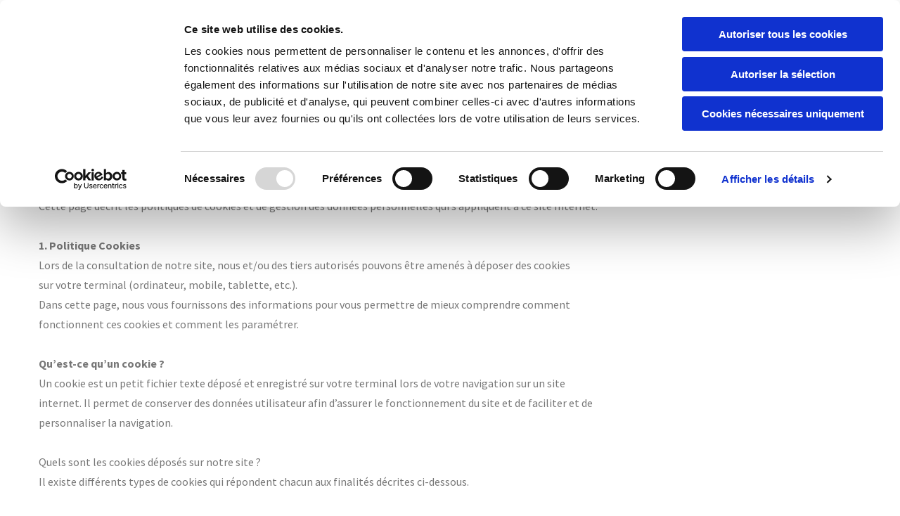

--- FILE ---
content_type: text/html; charset=UTF-8
request_url: https://www.bkw-energies.com/politique-de-gestion-des-donnees-personnelles-et-cookies
body_size: 6112
content:
<!DOCTYPE html> <html lang="fr" data-currency="USD" data-lang="fr" data-countrycode="fr_FR" data-rHash="fe01d67a002dfa0f3ac084298142eccd" dir="auto" data-cookiebot="true"> <head> <meta charset="UTF-8"/> <script>window.addEventListener("CookiebotOnDialogInit",function(){if (Cookiebot.getDomainUrlParam("autoAcceptCookies") === "true")Cookiebot.setOutOfRegion();});</script><script async fetchpriority="high" id="Cookiebot" src="https://consent.cookiebot.com/uc.js" data-cbid="4abfbc9f-58fd-4a0d-8f1a-f68f83b1cbf3" data-blockingmode="auto" data-culture="fr" type="text/javascript"></script><meta property="og:type" content="website"><meta property="og:url" content="https://www.bkw-energies.com/politique-de-gestion-des-donnees-personnelles-et-cookies"><meta property="og:image" content="https://www.bkw-energies.com"><link rel='canonical' href='https://www.bkw-energies.com/politique-de-gestion-des-donnees-personnelles-et-cookies'/><meta name="viewport" content="width=device-width, initial-scale=1"><link rel='shortcut icon' type='image/x-icon' href='/uploads/pMNn6VLs/BKWENERGIES-28RueDELABBEVICTORSENEZ-favicon.ico'/><link rel="preload" href="https://css-fonts.eu.extra-cdn.com/css?family=Roboto:300,500&display=swap" as="style"><link href="https://css-fonts.eu.extra-cdn.com/css?family=Roboto:300,500&display=swap" rel="stylesheet"><link rel="stylesheet" href="https://site-assets.cdnmns.com/606c02160e78242bde96757ba312f54d/css/cookiebotVideoPlaceholder.css?1769614031895"><link rel="stylesheet" href="https://site-assets.cdnmns.com/606c02160e78242bde96757ba312f54d/css/cookiebotOverrideSwiftTop.css?1769614031895"><link rel="stylesheet" href="https://site-assets.cdnmns.com/606c02160e78242bde96757ba312f54d/css/cookiebotOverrideWidgetHide.css?1769614031895"><script async> let retries = 0; const checkWidgetExists = setInterval(() => { retries++; if( document.getElementById('CookiebotWidget')){ document.getElementById('CookiebotWidget').remove(); } if(retries>= 50){ clearInterval(checkWidgetExists); } }, 100); </script><link rel="stylesheet" href="https://site-assets.cdnmns.com/606c02160e78242bde96757ba312f54d/css/grids.css?1769614031895"><link rel="stylesheet" href="https://site-assets.cdnmns.com/606c02160e78242bde96757ba312f54d/css/hcaptcha.css?1769614031895"><link rel="stylesheet" href="/assets/user-style.css?1735815202"><link rel="stylesheet" id="style_site" href="/assets/sitestyle.css?1735815202"><link rel="stylesheet" href="https://site-assets.cdnmns.com/606c02160e78242bde96757ba312f54d/css/external-libs.css?1769614031895"><!--[if lt IE 9]><script src="https://site-assets.cdnmns.com/606c02160e78242bde96757ba312f54d/js/html5shiv.js"></script><script src="https://site-assets.cdnmns.com/606c02160e78242bde96757ba312f54d/js/respond.js"></script><![endif]--><script>if ('serviceWorker' in navigator){navigator.serviceWorker.getRegistrations().then(function(registrations) { for(registration in registrations) { registration.unregister(); }}); }</script><link rel="preconnect" href="https://site-assets.cdnmns.com/" crossorigin><link rel="preconnect" href="https://fonts.prod.extra-cdn.com/" crossorigin><!-- Google tag (gtag.js) --> <script async src="https://www.googletagmanager.com/gtag/js?id=UA-254792963-95"></script> <script> window.dataLayer = window.dataLayer || []; function gtag(){dataLayer.push(arguments);} gtag('js', new Date()); gtag('config', 'UA-254792963-95'); </script> <meta name="google-site-verification" content="g1IqvWt87S9nirgLD1FqvywI5h9ay7J4R_Ha22yTQJQ"/> <script>window.ASSETSURL='https://site-assets.cdnmns.com/606c02160e78242bde96757ba312f54d';</script></head> <body id="p1342" data-dateformat='d/m/Y' data-req="quicklink"> <div id="r5001" class="row designRow"> <div class="container container-fluid"><div class="col col-sm-12"> <header data-req="headerfixed" data-settings="headerfixed-lg,headerfixed-md,headerfixed-sm"><div id="r5000" class="row "> <div class="container container-fixed colsStack"><div id="c5000" class="col col-lg-2 col-md-2 col-sm-5 flexCol"><div id="m3175" class="module autospacer"></div> <div class="flexWrap"> <a href="/"  title="" aria-label="" class="imageModuleWrap" id="w_m1449" data-track-event="click" data-track-action="internal_link_clicked"> <img id="m1449" class="module image" src="/uploads/RLkXP6bb/305x0_195x0/BKW20logo.png" alt="" data-author="" width="277" height="145" data-req="" data-settings="enablehover=false,showelement=,hovertransition=" fetchpriority="high"/> </a> </div> <div id="m4279" class="module autospacer"></div> </div> <div id="c4354" class="col col-lg-10 col-md-10 col-sm-7 flexCol"><div id="m4218" class="module autospacer"></div> <div class="flexWrap"> <div id="m1603" class="module text hidden-sm smallModule"><p class="custom1" style="text-align: right;">Appelez-nous :<span style="font-weight: bold;"> <a href="tel:+33327272796" data-track-event="click" data-track-action="phone_link"><span data-global="phone"  class="monoglobalWrap">03 27 27 27 96</span></a></span></p></div> <nav id="m5000" class="module nav" data-settings="vertical=false,direction=right,push=true,activeParent=false,verticalNav-md=true,verticalNav-lg=false,verticalNav-sm=false" tabindex="-1"> <ul class="navContainer"><li class=""> <a href="/" data-track-event="click" data-track-action="internal_link_clicked">Accueil</a> </li><li class=""> <a href="/maitrise-duvre-" data-track-event="click" data-track-action="internal_link_clicked">Maîtrise d'œuvre </a> </li><li class=""> <a href="/calcul-thermique" data-track-event="click" data-track-action="internal_link_clicked">Calcul thermique</a> </li><li class=""> <a href="/pole-execution" data-track-event="click" data-track-action="internal_link_clicked">Pôle exécution</a> </li><li class=""> <a href="/nos-references" data-track-event="click" data-track-action="internal_link_clicked">Nos références</a> </li><li class=""> <a href="/contact" data-track-event="click" data-track-action="internal_link_clicked">Contact</a> </li><li class=" hidden-lg hidden-md hidden-sm"> <a href="/mentions-legales" data-track-event="click" data-track-action="internal_link_clicked">Mentions légales</a> </li><li class=" hidden-lg hidden-md hidden-sm active"> <a href="/politique-de-gestion-des-donnees-personnelles-et-cookies" data-track-event="click" data-track-action="internal_link_clicked">Politique de gestion des données personnelles et cookies</a> </li></ul> </nav></div> <div id="m4149" class="module autospacer"></div> </div> </div> </div> </header><div id="r5002" role="main" class="row designRow"> <div class="container container-fluid"><div class="col col-sm-12"><div class="row "> <div class="container container-fixed"><div id="c3389" class="col col-sm-12"><div id="m1304" class="module text"><p style="font-weight: bold;">Politique de gestion des données personnelles et cookies</p><p "=""><br></p><p "="">Cette page décrit les politiques de cookies et de gestion des données personnelles qui s’appliquent à ce site Internet.<br></p><p "=""><br></p><p "=""><span style="font-weight: bold;">1. Politique Cookies</span><br>Lors de la consultation de notre site, nous et/ou des tiers autorisés pouvons être amenés à déposer des cookies <br>sur votre terminal (ordinateur, mobile, tablette, etc.). <br>Dans cette page, nous vous fournissons des informations pour vous permettre de mieux comprendre comment <br>fonctionnent ces cookies et comment les paramétrer.</p><p "=""><br><span style="font-weight: bold;">Qu’est-ce qu’un cookie ?</span><br>Un cookie est un petit fichier texte déposé et enregistré sur votre terminal lors de votre navigation sur un site <br>internet. Il permet de conserver des données utilisateur afin d’assurer le fonctionnement du site et de faciliter et de <br>personnaliser la navigation.&nbsp;</p><p "=""><br>Quels sont les cookies déposés sur notre site ?<br>Il existe différents types de cookies qui répondent chacun aux finalités décrites ci-dessous.</p><p "=""><br>Les cookies nécessaires au fonctionnement de notre site <br>Il s'agit des cookies qui vous permettent d'utiliser les principales fonctionnalités de notre site. <br>Le dépôt de ces cookies ne requiert pas votre consentement car ils sont strictement nécessaires au fonctionnement <br>de notre site et à la fourniture de nos services.<br></p><p "=""><br></p><p "=""><span style="font-weight: bold;">•Session sur le site</span><br>But : se souvenir des préférences des différents visiteurs sur le site internet.<br>Durée : pendant la durée de la session du navigateur.<br></p><p "=""><br></p><p "=""><span style="font-weight: bold;">•Langue préférée</span><br>But : pouvoir afficher le site internet dans la langue préférée du visiteur (si le site internet contient plusieurs <br>langues).<br>Durée : 1 an.<br></p><p "=""><br></p><p "=""><span style="font-weight: bold;">•Devise</span><br>But : pouvoir afficher des prix dans la devise qui correspond aux préférences du visiteur.<br>Durée : 30 jours<br></p><p "=""><br></p><p "=""><span style="font-weight: bold;">•Google hCaptcha</span><br>But : éviter les spams<br>Durée: 1 an.<br>Fournisseur: Intuition Machine, Inc.<br></p><p "=""><br></p><p "=""><span style="font-weight: bold;">Cookies tiers</span><br>Il s'agit de cookies déposés par des sociétés partenaires tierces Ils sont directement gérés par les sociétés qui <br>les éditent et qui doivent également respecter la règlementation sur la protection des données.<br></p><p "=""><br></p><p "=""><span style="font-weight: bold;">•ga </span><br>But : Enregistrer un identifiant unique utilisé pour générer des données statistiques sur la façon dont le <br>visiteur utilise le site internet.<br>Durée : 1 an.<br>Fournisseur : Google.<br></p><p "=""><br></p><p "=""><span style="font-weight: bold;">•gid</span><br>But : Enregistrer un identifiant unique utilisé pour générer des données statistiques sur la façon dont le <br>visiteur utilise le site internet.<br>Durée : 24 heures.<br>Fournisseur : Google</p><p "=""><br></p><p "=""><span style="font-weight: bold;">•gat</span><br>But : Utilisé par Google Analytics pour contrôler le taux de requête. <br>Durée : 1 an. <br>Fournisseur : Google.</p><p "=""><br></p><p "="">A noter : aucune de ces informations ne peut être utilisée pour identifier des visiteurs car toutes les données sont <br>anonymisées.</p><p "=""><br>Comment paramétrer le dépôt des cookies sur notre site ?</p><p "=""><br></p><p "=""><span style="font-weight: bold;">Paramétrage des cookies sur notre site</span><br>Lors de votre connexion à notre site, nous affichons un bandeau d’information cookies : <br>- Vous consentez au dépôt des cookies conformément à l'information communiquée dans le bandeau en cliquant <br>sur le bouton « Accepter tout » figurant sur le bandeau <br>- Vous n’acceptez que le dépôt de cookies nécessaires au fonctionnement du service en cliquant sur le bouton « <br>Accepter la sélection » dans le bandeau<br></p><p "=""><br></p><p "="">Vous pouvez à tout moment accepter ou refuser les cookies en cliquant sur le bouton « Cookies » qui apparait <br>dans le coin inférieur gauche en bas de chaque page du site puis sur le bouton « Retirer le consentement relatif <br>aux cookies » sur la bannière qui s’affiche.<br></p><p "=""><br></p><p "="">A noter : les cookies nécessaires ne peuvent pas être refusés car ils sont nécessaires au fonctionnement du site <br>et à la fourniture de nos services. Vous êtes informé que si vous refusez le dépôt des cookies, votre navigation et <br>votre expérience sur le site peuvent être dégradées.<br></p><p "=""><br></p><p "=""><span style="font-weight: bold;">Paramétrage de votre logiciel de navigation</span><br>Vous pouvez configurer votre logiciel de navigation afin que des cookies soient enregistrés dans votre terminal ou, <br>au contraire, qu'ils soient rejetés, soit systématiquement, soit selon leur émetteur. Vous pouvez également <br>configurer votre logiciel de navigation afin que l'acceptation ou le refus des cookies vous soient proposés <br>ponctuellement, avant qu'un cookie soit susceptible d'être enregistré dans votre terminal. Certains paramètres <br>peuvent bloquer des fonctionnalités des sites visités ou perturber votre confort de navigation.<br><span style="font-weight: bold;"><br></span></p><p "=""><span style="font-weight: bold;">Paramétrage du système d’exploitation de votre smartphone</span><br>Vous avez la possibilité de contrôler le dépôt des Cookies sur votre smartphone conformément aux règles du <br>système d’exploitation. Certains paramètres peuvent bloquer des fonctionnalités des sites visités ou perturber votre <br>confort de navigation.</p><p "=""><br>Plus d'informations sur les cookies ?<br>Sur le site de la CNIL : <br><a href="https://www.cnil.fr/fr/site-web-cookies-et-autres-traceurs" data-track-event="click" data-track-action="link_clicked">https://www.cnil.fr/fr/site-web-cookies-et-autres-...</a><br><span style="font-weight: bold;"><br></span></p><p "=""><span style="font-weight: bold;">2. Politique de gestion des données personnelles </span><br>Insérer le texte fourni par le client</p></div> </div> </div> </div> </div> </div> </div> <footer><div id="r3376" class="row hidden-lg hidden-md"> <div class="container container-fixed"><div class="col col-sm-12"><a id="m2400" class="module button hidden-md smallModule" href="tel:+33327272796"  title="" role="button" data-track-event="click" data-track-action="phone_link"> <i class="buttonIcon fa fa-phone "></i> <span data-global="phone"  class="buttonLabel labelRight">03 27 27 27 96</span> </a></div> </div> </div> <div id="r1074" class="row "> <div class="container container-fixed colsStack"><div class="col col-sm-12 col-lg-4 col-md-2"><a href="/"  title="" aria-label="" class="imageModuleWrap" id="w_m2634" data-track-event="click" data-track-action="internal_link_clicked"> <img id="m2634" class="module image" src="/uploads/RLkXP6bb/299x0_183x0/BKW20logo.png" alt="" data-author="" width="277" height="145" data-req="" data-settings="enablehover=false,showelement=,hovertransition=" fetchpriority="high"/> </a> </div> <div class="col col-sm-12 col-lg-4 col-md-4"><div id="m1028" class="module text"><p class="footertext">BKW ENERGIES &nbsp;</p><p class="footertext"><span class="iconfont "></span>&nbsp; 28 Rue DE L ABBE VICTOR SENEZ</p><p class="footertext">59300 VALENCIENNES</p></div> </div> <div id="c3299" class="col col-sm-12 col-lg-4 col-md-6"><div id="m1959" class="module text"><p class="footertext"><span class="iconfont "></span>&nbsp; <a href="tel:+33327272796" data-track-event="click" data-track-action="phone_link"><span data-global="phone"  class="monoglobalWrap">03 27 27 27 96</span></a></p><p class="footertext"><span class="iconfont "></span>&nbsp;<a href="mailto:bet@bkw-energies.com" data-track-event="click" data-track-action="email_link"><span class="monoglobalWrap">&nbsp;bet@bkw-energies.com</span></a></p></div> <div id="m4883" class="module text"><p class="footertext"><span class="iconfont "></span>&nbsp; <a href="/politique-de-gestion-des-donnees-personnelles-et-cookies" data-track-event="click" data-track-action="internal_link_clicked">Politique de données personnelles et cookies</a></p></div> </div> </div> </div> <div id="r2560" class="row "> <div class="container container-fixed"><div class="col col-sm-12"><div id="m3948" class="module text"><p class="bodytext" style="text-align: center;">Copyright 2022 - BKW ENERGIES - Tous droits réservés - <a href="/mentions-legales" data-track-event="click" data-track-action="internal_link_clicked">Mentions légales</a></p></div> </div> </div> </div> </footer> <div class="row brandfooter noPadding"> <div class="container container-fixed"> <div class="col col-md-12 col-lg-12 col-sm-12" style="text-align: center;"> <a href='https://visibilite.orange.fr/' target="_blank" rel="noopener" data-track-event="click" data-track-action="link_clicked"> <img src="https://site-assets.cdnmns.com/606c02160e78242bde96757ba312f54d/css/img/orange/logo_footer.png" alt="logo" style="display: inline;"/> </a> </div> </div> </div> </div> </div> </div> <a href='#' data-req="scrollTop" class='scrollIcon hidden bottom_right' data-track-event="click" data-track-action="internal_link_clicked"> <span></span> </a><script async data-cookieconsent="ignore" nomodule src="https://site-assets.cdnmns.com/606c02160e78242bde96757ba312f54d/js/loader-polyfills.js?1769614031895"></script><script async data-cookieconsent="ignore" src="https://site-assets.cdnmns.com/606c02160e78242bde96757ba312f54d/js/loader.js?1769614031895"></script><script type='application/ld+json'>{"@context":"http://schema.org","@type":"LocalBusiness","@id":"https://www.bkw-energies.com/#global_business","name":"BKW ENERGIES","address":{"@type":"PostalAddress","streetAddress":"28 Rue DE L ABBE VICTOR SENEZ","addressLocality":"VALENCIENNES","addressRegion":"","postalCode":"59300","addressCountry":"FR"},"email":"bet@bkw-energies.com","telephone":"03 27 27 27 96","url":"https://www.bkw-energies.com","openingHoursSpecification":[{"@type":"OpeningHoursSpecification","dayOfWeek":"http://schema.org/Monday","opens":"08:30","closes":"12:00"},{"@type":"OpeningHoursSpecification","dayOfWeek":"http://schema.org/Monday","opens":"01:30","closes":"16:30"},{"@type":"OpeningHoursSpecification","dayOfWeek":"http://schema.org/Tuesday","opens":"08:30","closes":"12:00"},{"@type":"OpeningHoursSpecification","dayOfWeek":"http://schema.org/Tuesday","opens":"01:30","closes":"16:30"},{"@type":"OpeningHoursSpecification","dayOfWeek":"http://schema.org/Wednesday","opens":"08:30","closes":"12:00"},{"@type":"OpeningHoursSpecification","dayOfWeek":"http://schema.org/Wednesday","opens":"01:30","closes":"16:30"},{"@type":"OpeningHoursSpecification","dayOfWeek":"http://schema.org/Thursday","opens":"08:30","closes":"12:00"},{"@type":"OpeningHoursSpecification","dayOfWeek":"http://schema.org/Thursday","opens":"01:30","closes":"16:30"},{"@type":"OpeningHoursSpecification","dayOfWeek":"http://schema.org/Friday","opens":"08:30","closes":"12:00"},{"@type":"OpeningHoursSpecification","dayOfWeek":"http://schema.org/Friday","opens":"01:30","closes":"16:30"},{"@type":"OpeningHoursSpecification","dayOfWeek":"http://schema.org/Saturday"},{"@type":"OpeningHoursSpecification","dayOfWeek":"http://schema.org/Sunday"}]}</script><!-- Cookiebot: Google consent mode v2 defaults --> <script type='text/javascript' data-cookieconsent='ignore'> window.dataLayer = window.dataLayer || []; function gtag(){dataLayer.push(arguments);} gtag('consent', 'default', { 'ad_storage': 'denied', 'analytics_storage': 'denied', 'ad_user_data': 'denied', 'ad_personalization': 'denied', 'functionality_storage': 'denied', 'personalization_storage': 'denied', 'security_storage': 'granted', 'wait_for_update': 500, }); gtag("set", "ads_data_redaction", true); gtag("set", "url_passthrough", false); </script><!-- Mono global site tag (gtag.js) - Google Analytics --> <script async type='text/plain' data-cookieconsent='statistics' src='https://www.googletagmanager.com/gtag/js?id=G-GSNJ3KX3KY'></script> <script type='text/plain' data-cookieconsent='statistics'> window.dataLayer = window.dataLayer || []; function gtag(){dataLayer.push(arguments);} gtag('js', new Date()); gtag('config', 'G-GSNJ3KX3KY', { 'anonymize_ip': true, 'send_page_view': false, 'custom_map': {'dimension1': 'monoSiteId', 'dimension2': 'monoRendering'} }); gtag('event', 'monoAction', { 'monoSiteId': '1335162', 'monoRendering': 'website'}); gtag('event', 'page_view', { 'monoSiteId': '1335162', 'monoRendering': 'website'}); var _mtr = _mtr || []; _mtr.push(['addTracker', function (action) { gtag('event', action, { 'send_to': 'G-GSNJ3KX3KY', 'event_label': 'monoAction', 'monoSiteId': '1335162', 'monoRendering': 'website' }); }]); _mtr.push(['addRawTracker', function() { gtag.apply(gtag,arguments); }]); </script> </body> </html>

--- FILE ---
content_type: text/css
request_url: https://www.bkw-energies.com/assets/sitestyle.css?1769614031895
body_size: 8166
content:
.headline { font-family:Jost; font-weight:500; color:#77a1c8; font-size:40px; line-height:1.2em;} .headline a:hover { text-decoration:underline;} nav { text-align:right;} nav > ul li > a { font-family:Jost; color:#777;} nav:before { color:#404d7a; font-size:38px;} nav > ul > li > ul a { font-size:14px;} nav > ul li > a:hover { color:#404d7a;} nav > ul li.active > a { font-weight:500; color:#404d7a; border-color:#404d7a;} nav > ul li a { border-left-width:5px; margin-left:10px; padding-left:10px;} nav > ul > li > ul li a { background-color:rgb(243, 243, 243); border-color:rgb(255, 255, 255); margin-left:0px; padding-top:10px; padding-bottom:10px;} nav > ul > li > ul li.active > a { color:#404d7a;} nav.opened-menu > ul { background-color:rgb(255, 255, 255);} nav > ul .closeBtn { color:#333;} .nav .navIcon.fa { padding-right:10px; padding-bottom:2px;} nav > ul li a:hover { border-color:#404d7a;} nav:hover:before { color:#404d7a;} .subtitle { font-family:Jost; font-size:32px; line-height:1.2em; margin-bottom:20px;} .preamble { color:rgb(255, 255, 255); font-size:24px; line-height:1.5em; text-align:center; margin-bottom:5px;} .smalltext { line-height:1.6em; letter-spacing:0em; font-size:14px; margin-bottom:5px; color:rgb(255, 255, 255);} body { background-color:rgb(255, 255, 255); font-family:Source Sans Pro; color:#777; line-height:1.8em; text-align:left;} body a { color:#404d7a; text-decoration:none;} body a:hover { color:#2a365e; text-decoration:none;} .button { border-radius:3px; background-color:#404d7a; color:rgb(255, 255, 255); line-height:1.4em; border-top-left-radius:0px; border-top-right-radius:0px; border-bottom-left-radius:0px; border-bottom-right-radius:0px; margin-top:20px; margin-right:auto; padding-left:25px; padding-top:15px; padding-bottom:15px; padding-right:25px;} .button:hover { background-color:#97bde1; color:#333;} .button .buttonIcon.fa { margin-right:10px;} .form { padding-left:0px; padding-top:0px; padding-bottom:0px; padding-right:0px;} .form label { padding-bottom:0px; line-height:1.2em; margin-bottom:10px;} .form input[type=text],.form textarea,.form select { border-radius:3px; border-color:rgb(197, 197, 197); color:rgb(69, 69, 69); font-size:14px; padding-top:10px; padding-right:10px; padding-bottom:10px; padding-left:10px; margin-top:0px; margin-right:0px; margin-bottom:20px; margin-left:0px; background-color:rgb(255, 255, 255); border-top-width:1px; border-left-width:1px; border-bottom-width:1px; border-right-width:1px;} .form input[type=submit] { line-height:1.2em; margin-top:20px;} .form .subtitle { font-size:16px;} .form input[type=text],.form input[type=date],.form textarea,.form select { border-left-width:0px; border-top-width:0px; border-bottom-width:1px; border-right-width:0px; border-top-left-radius:0px; border-top-right-radius:0px; border-bottom-left-radius:0px; border-bottom-right-radius:0px; border-color:#777; font-size:16px;} .form input[type=submit]:hover { background-color:#333; color:rgb(255, 255, 255);} .form .smalltext { font-size:16px;} .form .thankYou { line-height:1.25em;} .form .h-captcha { margin-top:10px;} .form input[type=checkbox]+span,.form input[type=radio]+span,.form .form_option input[type=checkbox]+label:not([class*="optin"]) { line-height:1.6em; margin-bottom:20px; margin-right:20px;} .image + .hoverOverlay .hoverIcon { color:rgb(255, 255, 255); font-size:50px;} .image + .hoverOverlay { background-color:rgba(0, 0, 0, 0.53);} .map { height:450px;} .row { background-color:rgb(255, 255, 255); padding-left:40px; padding-top:100px; padding-bottom:100px; padding-right:40px;} .col { padding-left:0px; padding-right:0px;} .custom1 { font-family:Jost; font-size:18px; text-align:right;} .custom2 { line-height:1.6em; margin-bottom:5px; color:rgb(255, 255, 255);} .custom4 { line-height:1.6em; margin-bottom:5px; color:rgb(255, 255, 255); font-size:30px;} .custom5 { line-height:1.6em; margin-bottom:5px;} .custom3 { line-height:1.6em; margin-bottom:5px; color:#333; font-size:40px; text-transform:uppercase; font-weight:800; text-align:center;} .smallsubtitle { font-family:Jost; font-weight:500; color:rgb(255, 255, 255); font-size:24px; margin-bottom:5px;} .spottext { font-size:30px; color:#333; line-height:1.2em; text-align:center; margin-bottom:20px;} .spottext a { color:rgb(255, 255, 255);} .spottext a:hover { color:rgb(255, 255, 255);} .footertext a:hover { color:#77a1c8;} .companyname { font-size:20px; text-align:left; line-height:1.2em; color:#333;} .companyname a { color:#333;} .companyname a:hover { color:#333;} .smallspottext { line-height:1.5em; color:#333; text-align:center; font-size:16px; margin-bottom:5px;} .smallspottext a { color:#d4dcf7;} .smallspottext a:hover { color:#404d7a;} .locale { text-align:right;} .locale ul li a { transition:all 0.25s ease-in 0s; color:rgb(243, 243, 243); font-size:14px;} .locale ul li { background-color:#333; padding-top:5px; padding-right:15px; padding-bottom:5px; padding-left:15px;} .locale ul li:hover { background-color:#777;} .locale ul li a:hover { color:rgb(255, 255, 255);} .locale ul li.active a { color:rgb(255, 255, 255);} .button2 { border-radius:3px; color:rgb(255, 255, 255); line-height:1.2em; border-left-width:1px; border-top-width:1px; border-bottom-width:1px; border-right-width:1px; border-top-left-radius:0px; border-top-right-radius:0px; border-bottom-left-radius:0px; border-bottom-right-radius:0px; border-color:rgb(243, 243, 243); margin-top:20px; margin-right:auto; padding-left:25px; padding-top:15px; padding-bottom:15px; padding-right:25px;} .button2:hover { background-color:rgb(255, 255, 255); color:#333;} .button2 .buttonIcon.fa { margin-right:10px;} .divider { border-top-width:1px; border-color:rgb(197, 197, 197); width:100%; display:table; margin-left:auto; margin-right:auto;} .singlePost .divider { margin-bottom:40px;} .socialmedia { text-align:right; font-size:18px;} .socialmedia li { margin-left:0px; margin-bottom:10px; margin-right:10px; background-color:#404d7a; border-top-left-radius:100px; border-top-right-radius:100px; border-bottom-right-radius:100px; border-bottom-left-radius:100px; border-color:rgba(120, 97, 6, 0); border-top-width:4px; border-right-width:4px; border-bottom-width:4px; border-left-width:4px;} .socialmedia li:hover { background-color:#404d7a;} .socialmedia li a { color:rgb(255, 255, 255); width:30px; height:30px;} .socialmedia li a:hover { color:rgb(255, 255, 255);} .paymenticons li { padding-bottom:0px; margin-bottom:10px; margin-left:0px; padding-left:0px; margin-right:10px;} .paymenticons { text-align:left;} .linklist { padding-bottom:0px; padding-left:0px; margin-bottom:40px; margin-top:0px;} .linklist a { margin-bottom:1px; background-color:rgb(241, 241, 241); padding-top:10px; padding-right:10px; padding-bottom:10px; padding-left:10px;} .linklist a:hover { background-color:rgb(241, 241, 241);} .linklist .listIcon { border-top-width:3px; border-right-width:20px;} .breadcrumb li a { margin-bottom:10px; margin-left:10px; margin-right:10px;} .cart { display:table; margin-left:auto; margin-right:0; margin-bottom:0px; padding-top:3px;} .cart .cartBtn { color:#333; font-size:20px;} .cart .cartAmount { font-size:12px; color:rgb(255, 255, 255); background-color:#404d7a; width:16px; height:16px; margin-left:-5px; border-top-left-radius:100px; border-top-right-radius:100px; border-bottom-right-radius:100px; border-bottom-left-radius:100px; margin-top:-8px;} .cart .checkoutBtn { margin-bottom:0px;} .cart .title { margin-bottom:20px;} .cart .subTotalText { margin-top:0px;} .cart .subTotal { margin-bottom:10px; margin-top:5px;} .cart .cartContents { background-color:rgb(255, 255, 255); border-color:rgb(243, 243, 243); border-top-width:1px; border-right-width:1px; border-bottom-width:1px; border-left-width:1px;} .cart .divider { margin-bottom:10px;} .cart .cartBtn:hover { color:#333;} .search { display:table; margin-left:auto; margin-right:0;} .search .searchicon { color:rgb(255, 255, 255); width:16px; height:16px; border-top-left-radius:100px; border-top-right-radius:100px; border-bottom-right-radius:100px; border-bottom-left-radius:100px; font-size:16px; margin-bottom:0px;} .review { margin-bottom:40px; background-color:rgb(243, 243, 243); padding-top:40px; padding-right:40px; padding-bottom:40px; padding-left:40px;} .review .reviewName { text-align:center; margin-bottom:10px;} .review .reviewDescription { text-align:center; margin-bottom:10px;} .review .reviewRating { text-align:center;} .review .reviewRating .star { margin-right:5px; margin-left:5px; margin-bottom:0px; padding-bottom:0px;} .review .authorDate { text-align:center; margin-top:10px;} .html { margin-bottom:40px;} .blog .details { padding-top:0px; margin-top:20px; margin-bottom:20px; padding-left:0px; padding-right:0px;} .blog .readMore { margin-top:20px; color:#404d7a; background-color:rgba(15, 174, 134, 0); padding-left:0px; padding-right:0px; padding-top:10px;} .blog { background-color:rgba(255, 255, 255, 0); padding-left:0px;} .blog .title { padding-left:0px; padding-right:0px;} .blog .shortDescription { padding-left:0px; padding-right:0px;} .blog li .textContainer { padding-left:30px; padding-right:30px; padding-top:10px; margin-bottom:0px;} .blog li { background-color:rgb(255, 255, 255);} .blog .readMore:hover { color:#2a365e;} .catalog { margin-bottom:40px;} .catalog .productText { padding-top:10px; margin-left:20px; margin-top:20px; margin-bottom:40px; margin-right:0px;} .catalog .visualTag { text-align:center; text-transform:uppercase; padding-top:7px; padding-right:7px; padding-bottom:7px; padding-left:7px;} .catalog .name a { color:#333;} .catalog .name a:hover { color:#777;} .catalog .price { color:#333; text-align:center; margin-bottom:0px;} .catalog li { background-color:rgb(255, 255, 255);} .catalog .name { text-align:center;} .emailshare a { margin-bottom:20px;} .openinghours .specialDayTitle { margin-top:40px;} .openinghours .dayLabel { padding-right:0px;} .offers { margin-bottom:40px; background-color:rgb(243, 243, 243); padding-top:40px; padding-right:40px; padding-bottom:40px; padding-left:40px;} .offers .button { margin-bottom:0px; margin-top:20px; display:table; margin-left:auto; margin-right:auto;} .offers .offerName { text-align:center; margin-bottom:10px;} .offers .offerDescription { text-align:center;} .offers .offerPrice { text-align:center; margin-bottom:10px; margin-top:10px;} .offers .validFrom { text-align:center;} .offers .validThrough { text-align:center;} .offerPrice { font-weight:400;} .list .listIcon { margin-top:0px; margin-bottom:0px; color:#404d7a; font-size:18px; margin-right:15px; width:25px; height:25px;} .list .listTitle { font-size:1px; margin-bottom:0px;} .list .itemLabel { font-size:16px; line-height:1.7em;} .list { border-left-width:1px; border-top-width:1px; border-bottom-width:1px; border-right-width:1px; border-color:#97bde1; margin-bottom:10px;} .video { margin-bottom:40px;} .singleProduct .addBtn { padding-top:13px;} .singleProduct .gallery .visualTag { text-align:center; font-size:21px; text-transform:uppercase; padding-top:10px; padding-right:10px; padding-bottom:10px; padding-left:10px;} .singleProduct .divider { margin-bottom:20px; margin-top:0px;} .pricelist { margin-bottom:40px;} .pricelist li { margin-bottom:20px;} .pricelist .listImg { margin-bottom:10px; max-width:100%; margin-top:0px;} .checkout .divider { margin-bottom:20px;} .checkout .descriptivetext { padding-bottom:20px;} .checkout .infolabel { padding-bottom:10px;} .verticalnav { margin-bottom:40px;} .verticalnav > li > a { color:#404d7a; margin-bottom:10px;} .verticalnav > li > a:hover { color:#d4dcf7;} nav > li.active > a { color:#d4dcf7;} .verticalnav > li > ul a { color:#404d7a;} .verticalnav > li > ul a:hover { color:#d4dcf7;} .verticalnav > li > ul li.active > a { color:#d4dcf7;} .verticalnav > li > ul li a { margin-bottom:10px;} .verticalnav .verticalnavIcon.fa { margin-right:10px;} .singlePost .blogShare { margin-bottom:40px;} .imagelist { margin-bottom:40px;} .facebookpage { margin-bottom:40px;} .instagramembed { margin-bottom:40px;} .googleplusone { margin-bottom:40px;} .shopfilter .shop_filter { background-color:rgb(243, 243, 243); padding-top:10px;} .shopfilter .filter_label { color:#333;} .shopfilter label { color:#333;} .shopfilter .price-text { color:#333; font-size:14px;} .shopfilter .clearSelection { color:#333; line-height:2.45em; font-size:12px;} .shopfilter .ui-slider { background-color:rgb(197, 197, 197);} .shopfilter .ui-slider-range { background-color:#404d7a;} .shopfilter .ui-slider-handle { background-color:rgb(255, 255, 255); border-color:rgb(197, 197, 197);} .shopfilter { background-color:rgba(0, 0, 0, 0.53);} .scrollIcon { background-color:#404d7a; border-left-width:1px; border-top-width:1px; border-bottom-width:1px; border-right-width:1px; border-color:#333;} .scrollIcon span:before { color:rgb(255, 255, 255);} .scrollIcon:hover { background-color:#77a1c8;} .lightbox-image .lightbox-caption { color:rgb(255, 255, 255); margin-top:0px; margin-right:0px; margin-bottom:0px; margin-left:0px;} .modal { background-color:rgb(243, 243, 243); border-color:#404d7a; border-top-width:4px; border-right-width:4px; border-bottom-width:4px; border-left-width:4px; padding-top:40px; padding-right:40px; padding-bottom:40px; padding-left:40px;} .engagement.modal .bodytext { text-align:center; padding-bottom:20px;} .engagement.modal .headline { text-align:center;} .engagement.modal .button, .engagement.modal input[type=submit] { text-align:left; display:table; margin-left:auto; margin-right:auto;} .engagement.modal .closeBtn { width:20px; font-size:29px; background-color:rgba(40, 197, 250, 0);} .engagement.modal .closeBtn:hover { color:#2a365e;} .engagement.thinbar { background-color:rgb(243, 243, 243); border-color:#404d7a; border-top-width:0px; border-right-width:0px; border-bottom-width:10px; border-left-width:0px; padding-top:60px; padding-right:30px; padding-bottom:30px; padding-left:30px;} .engagement.thinbar .headline { text-align:center;} .engagement.thinbar .bodytext { text-align:center; margin-bottom:40px;} .engagement.thinbar .button { text-align:left; text-transform:none; display:table; margin-left:auto; margin-right:auto;} .engagement.thinbar .closeBtn { font-size:30px;} .cornerbox { background-color:rgb(243, 243, 243); border-color:#404d7a; border-top-width:10px; border-right-width:10px; border-bottom-width:10px; border-left-width:10px; padding-top:60px; padding-right:30px; padding-bottom:30px; padding-left:30px; margin-top:40px; margin-right:40px; margin-bottom:40px; margin-left:40px;} .engagement.cornerbox .bodytext { padding-bottom:30px; text-align:center;} .engagement.cornerbox .button, .engagement.cornerbox input[type=submit] { text-align:left; display:table; margin-left:auto; margin-right:auto;} .engagement.cornerbox .headline { text-align:center;} .iconlist .iconItem { font-size:50px;} .iconlist li a { color:#d4dcf7;} .iconlist li a:hover { color:#d4dcf7;} .iconlist li { background-color:rgba(0, 155, 207, 0); width:60px; height:60px; border-top-left-radius:0px; border-top-right-radius:0px; border-bottom-right-radius:0px; border-bottom-left-radius:0px; color:#404d7a;} .iconlist { text-align:left;} .accordion { margin-top:0px; margin-bottom:40px;} .accordion .itemTitle { background-color:rgb(243, 243, 243); border-top-width:1px; border-right-width:0px; border-bottom-width:0px; border-left-width:0px; border-color:rgb(197, 197, 197); padding-top:20px; padding-right:30px; padding-bottom:20px; padding-left:20px;} .accordion .itemTitle:hover { background-color:rgb(243, 243, 243); border-color:rgb(197, 197, 197);} .accordion li.active .itemTitle { background-color:rgb(243, 243, 243); border-color:rgb(197, 197, 197);} .accordion .itemContent { border-color:rgb(243, 243, 243); border-top-width:1px; border-right-width:1px; border-bottom-width:1px; border-left-width:1px; padding-top:30px; padding-right:30px; padding-bottom:30px; padding-left:30px; margin-bottom:20px;} .accordion .button { margin-top:40px; margin-bottom:20px; display:table; margin-left:auto; margin-right:0;} .accordion .itemIcon { margin-right:10px; margin-left:10px;} .accordion li { margin-top:0px; margin-right:0px; margin-bottom:0px; margin-left:0px;} .accordion .image { margin-bottom:20px; margin-top:0px;} .arrow { color:rgb(255, 255, 255); font-size:25px; background-color:#404d7a; width:40px; border-top-left-radius:100px; border-top-right-radius:100px; border-bottom-left-radius:100px; border-bottom-right-radius:100px;} .arrow:hover { color:rgb(255, 255, 255); background-color:#2a365e;} .dots li { background-color:rgba(255, 255, 255, 0); border-left-width:1px; border-top-width:1px; border-bottom-width:1px; border-right-width:1px; border-color:rgb(255, 255, 255);} .dots li.active { background-color:rgb(255, 255, 255);} .dots li:hover { background-color:rgb(255, 255, 255);} .darkspottext { font-family:Jost; font-weight:500; color:#404d7a; font-size:24px; margin-bottom:20px;} .darkspottext a:hover { color:#1e284a;} .lightheadline { font-family:Jost; font-weight:700; color:rgb(255, 255, 255); font-size:45px; line-height:1.2em; text-align:center; margin-bottom:20px;} .lightsubtitle { color:rgb(255, 255, 255); font-size:35px; margin-bottom:20px;} .lightsmallsubtitle { color:rgb(255, 255, 255); font-size:28px; line-height:1.6em; margin-top:20px;} .lightsmallsubtitle a { color:#d4dcf7;} .lightsmallsubtitle a:hover { color:rgb(255, 255, 255);} .lightpreamble { color:rgb(255, 255, 255); font-size:20px; line-height:1.6em;} .lightpreamble a { color:#d4dcf7;} .lightpreamble a:hover { color:rgb(255, 255, 255);} .lightbodytext { color:rgb(255, 255, 255);} .darksmallspottext { font-family:Jost; font-weight:500; color:#2a365e; font-size:22px; text-align:center; margin-top:20px;} @media only screen and (max-width:1199px) {nav > ul li a { margin-left:20px; margin-top:20px; margin-bottom:20px; margin-right:20px;} nav.opened-menu > ul { background-color:rgb(255, 255, 255); padding-left:20px; padding-top:40px; padding-bottom:20px; padding-right:20px;} .row { padding-top:40px; padding-bottom:40px;} .custom4 { color:rgb(255, 255, 255);} .custom1 { line-height:1.2em;} .custom3 { color:rgb(255, 255, 255);} body {} body a {} body a:hover {} .text {} .headline { font-size:36px;} .bodytext { color:#333;} .smalltext { font-size:12px; color:rgb(255, 255, 255);} .spottext { color:#333;} .smallspottext { color:#333;} .companyname { font-size:18px; color:#333;} .footertext { font-size:14px;} .custom2 { color:rgb(255, 255, 255);} .lightheadline { font-size:40px;} .lightsmallsubtitle { font-size:25px;} .darksmallspottext { font-size:20px;} }@media only screen and (max-width:767px) {nav:before { font-size:30px;} nav.opened-menu > ul { background-color:rgb(255, 255, 255);} nav > ul li a:hover { background-color:rgba(255, 255, 255, 0);} nav > ul li.active a { background-color:rgba(255, 255, 255, 0);} nav > ul > li > ul li a { background-color:rgba(255, 255, 255, 0); border-color:rgba(255, 255, 255, 0);} nav > ul > li > ul li.active a { border-color:rgba(255, 255, 255, 0);} nav > ul > li > ul a { font-size:20px;} nav > ul li.active > a { font-weight:400;} .headline { font-size:30px;} .subtitle { font-size:22px;} .preamble { font-size:16px;} .bodytext { color:#333;} .smalltext { color:rgb(255, 255, 255);} .row { padding-left:20px; padding-top:20px; padding-bottom:20px; padding-right:20px;} .form input[type=text],.form textarea,.form select {} .form input[type=submit] { margin-bottom:0px;} .form input[type=checkbox]+span,.form input[type=radio]+span,.form .form_option input[type=checkbox]+label:not([class*="optin"]) { margin-bottom:10px; margin-right:10px;} .gallery { margin-bottom:20px;} .map { margin-bottom:20px;} .image { margin-bottom:20px;} .button { margin-bottom:20px;} .button:hover {} .custom1 { color:rgb(255, 255, 255);} .custom2 { color:rgb(255, 255, 255);} .custom3 { font-size:30px; color:rgb(255, 255, 255);} .custom4 { color:rgb(255, 255, 255); font-size:24px;} .custom5 {} .custom5 a {} .custom5 a:hover {} .spottext { font-size:24px; color:#333;} body {} body a {} body a:hover {} .locale {} .locale ul li a {} .locale ul li a:hover {} .locale ul li.active a {} .locale ul li {} .locale ul li:hover {} .locale ul li.active {} .smallsubtitle { font-size:16px; color:rgb(255, 255, 255);} .smallspottext { color:#333;} .companyname { font-size:20px; color:#333;} .footertext { font-size:15px; text-align:center;} .socialmedia { text-align:center; font-size:17px;} .review { margin-bottom:20px;} .linklist { margin-bottom:20px;} .html { margin-bottom:20px; padding-bottom:0px; padding-top:0px;} .catalog { margin-bottom:20px;} .blog .readMore { margin-bottom:20px;} .openinghours { margin-bottom:20px;} .video { margin-bottom:20px;} .list { margin-bottom:20px;} .offers { margin-bottom:20px;} .cart .subTotalText { margin-top:5px; margin-bottom:10px;} .cart .prodPrice { margin-top:10px; margin-bottom:10px;} .pricelist { margin-bottom:20px;} .verticalnav { margin-bottom:20px;} .imagelist { margin-bottom:20px;} .facebookpage { margin-bottom:20px;} .instagramembed { margin-bottom:20px;} .googleplusone { margin-bottom:20px;} .openinghours2 { margin-bottom:20px;} .lightheadline { font-size:26px;} .scrollIcon { width:40px; height:40px;} .lightsmallsubtitle { font-size:24px;} }#r5001 { padding-left:0px; padding-right:0px;} #r5001 > .container {} #r5000 { background-repeat:no-repeat; background-position:50% 100%; border-bottom-width:1px; border-color:rgb(197, 197, 197); padding-top:10px; padding-bottom:10px;} #c5000 {}#m1449 { border-style:solid; margin-right:auto;} #m1449 + .hoverOverlay .hoverIcon { border-style:solid;} #m1449 + .hoverOverlay { border-style:solid;} #c4354 {}#m1603 { border-style:solid; margin-bottom:10px; margin-right:5px;} #r5002 { background-repeat:repeat-y; background-position:50% 0%; border-style:solid;} #m2400 { width:100%; text-align:center; margin-left:auto; margin-right:auto;} #r1074 { border-style:solid; border-top-width:1px; border-color:#777; padding-top:50px; padding-bottom:50px;} #m2634 { max-width:47%; margin-right:auto;} #m1028 { margin-bottom:0px;} #m4883 { margin-bottom:0px;} #r2560 { background-color:rgb(243, 243, 243); border-style:solid; padding-left:0px; padding-top:10px; padding-bottom:10px; padding-right:0px;} #m3948 { margin-bottom:0px;} #p9533 { background-image:url(/uploads/7Q3dmvg8/BKWENERGIES-28RueDELABBEVICTORSENEZ-001.jpg); background-repeat:no-repeat; background-size:cover; background-position:50% 50%; background-attachment:fixed;} #p9533 #m3709 { width:100%; text-align:center; margin-left:auto; margin-right:auto;} #p9533 #r2761 { background-color:rgba(0, 0, 0, 0.53); background-image:url(/uploads/OLnGGS9L/fondbkw.jpg); background-repeat:no-repeat; background-size:cover; background-position:50% 50%; padding-top:20px; padding-bottom:20px;} #p9533 #m2912 { background-image:none;} #p9533 #m1009 { background-image:none;} #p9533 #m2669 { background-color:#2a365e; margin-left:auto; margin-right:auto;} #p9533 #c4824 { background-color:rgb(243, 243, 243); border-style:solid; padding-left:40px; padding-top:40px; padding-bottom:40px; padding-right:40px;} #p9533 #m3234 { background-color:rgb(255, 255, 255); margin-top:20px; margin-bottom:20px; padding-left:20px; padding-top:20px; padding-bottom:20px; padding-right:20px;} #p9533 #m3234 .listTitle { text-align:left;} #p9533 #m1639 { background-color:rgb(255, 255, 255); margin-top:20px; margin-bottom:0px; padding-left:20px; padding-top:20px; padding-bottom:20px; padding-right:20px;} #p9533 #m1639 .listTitle { margin-bottom:0px;} #p9533 #c1281 { margin-left:0px; margin-right:0px; margin-top:40px; margin-bottom:40px;} #p9533 #m2285 { border-style:solid; margin-top:10px; margin-bottom:10px;} #p9533 #m1966 { background-color:rgb(243, 243, 243); border-style:solid; margin-top:20px; margin-bottom:40px; padding-left:20px; padding-top:20px; padding-bottom:20px; padding-right:20px;} #p9533 #m3621 { background-color:rgb(243, 243, 243); margin-top:20px; margin-bottom:40px; padding-left:20px; padding-top:20px; padding-bottom:20px; padding-right:20px;} #p9533 #m4913 { background-color:rgb(243, 243, 243); border-style:solid; margin-top:20px; margin-bottom:40px; padding-left:20px; padding-top:20px; padding-bottom:20px; padding-right:20px;} #p9533 #r2112 { background-color:rgb(243, 243, 243); border-style:solid; padding-left:30px; padding-top:0px; padding-bottom:0px; padding-right:30px;} #p9533 #c2820 { margin-left:0px; margin-right:0px; box-shadow:0px 0px 5px 0px #3b99fc; border-color:#77a1c8; margin-top:40px; margin-bottom:40px; padding-left:20px; padding-top:20px; padding-bottom:20px; padding-right:20px;} #p9533 #m1772 { max-width:25%; border-style:solid; margin-left:auto; margin-right:auto;} #p9533 #c9029 { margin-left:0px; margin-right:0px; box-shadow:0px 0px 15px 0px #77a1c8; margin-top:40px; margin-bottom:40px;} #p9533 #m4261 { max-width:25%; border-style:solid; margin-left:auto; margin-right:auto;} #p9533 #m4261 + .hoverOverlay .hoverIcon { border-style:solid;} #p9533 #m4261 + .hoverOverlay { border-style:solid;} #p9533 #m4560 { border-style:solid;} #p9533 #c3997 { margin-left:0px; margin-right:0px; box-shadow:0px 0px 5px 0px #77a1c8; border-style:solid; margin-top:40px; margin-bottom:40px; padding-left:20px; padding-top:20px; padding-bottom:20px; padding-right:20px;} #p9533 #m3000 { max-width:25%; margin-left:auto; margin-right:auto;} #p9533 #m3000 + .hoverOverlay .hoverIcon { border-style:solid;} #p9533 #m3000 + .hoverOverlay { border-style:solid;} #p9533 #m3949 { border-style:solid;} #p9533 #c2077 { margin-left:0px; margin-right:0px; box-shadow:0px 0px 15px 0px #77a1c8; margin-top:40px; margin-bottom:40px; padding-left:20px; padding-top:20px; padding-bottom:20px; padding-right:20px;} #p9533 #m1805 { max-width:25%; border-style:solid; margin-left:auto; margin-right:auto;} #p9533 #m1805 + .hoverOverlay .hoverIcon { border-style:solid;} #p9533 #m1805 + .hoverOverlay { border-style:solid;} #p9533 #c4263 { margin-left:0px; margin-right:0px; box-shadow:0px 0px 5px 0px #77a1c8; margin-top:40px; margin-bottom:40px; padding-left:20px; padding-top:20px; padding-bottom:20px; padding-right:20px;} #p9533 #m1526 { max-width:25%; border-style:solid; margin-left:auto; margin-right:auto;} #p9533 #m1526 + .hoverOverlay .hoverIcon { border-style:solid;} #p9533 #m1526 + .hoverOverlay { border-style:solid;} #p9533 #c2581 { margin-left:0px; margin-right:0px; box-shadow:0px 0px 15px 0px #77a1c8; margin-top:40px; margin-bottom:40px; padding-left:20px; padding-top:20px; padding-bottom:20px; padding-right:20px;} #p9533 #m1481 { max-width:25%; margin-left:auto; margin-right:auto;} #p9533 #m1481 + .hoverOverlay .hoverIcon { border-style:solid;} #p9533 #m1481 + .hoverOverlay { border-style:solid;} #p9533 #r3819 { padding-left:30px; padding-top:90px; padding-bottom:90px; padding-right:30px;} #p9533 #c2678 { padding-left:10px; padding-top:10px; padding-bottom:10px; padding-right:10px;} #p9533 #m2931 { border-style:solid; margin-left:auto; margin-right:auto;} #p9533 #m2931 + .hoverOverlay .hoverIcon { border-style:solid;} #p9533 #m2931 + .hoverOverlay { border-style:solid;} #p9533 #c4864 { padding-left:10px; padding-top:10px; padding-bottom:10px; padding-right:10px;} #p9533 #m1606 { margin-left:auto; margin-right:auto;} #p9533 #m1606 + .hoverOverlay .hoverIcon { border-style:solid;} #p9533 #m1606 + .hoverOverlay { border-style:solid;} #p9533 #c4730 { padding-left:10px; padding-top:10px; padding-bottom:10px; padding-right:10px;} #p9533 #m1533 { margin-left:auto; margin-right:auto;} #p9533 #m1533 + .hoverOverlay .hoverIcon { border-style:solid;} #p9533 #m1533 + .hoverOverlay { border-style:solid;} #p9533 #c2011 { padding-left:10px; padding-top:10px; padding-bottom:10px; padding-right:10px;} #p9533 #m2332 { margin-left:auto; margin-right:auto;} #p9533 #m2332 + .hoverOverlay .hoverIcon { border-style:solid;} #p9533 #m2332 + .hoverOverlay { border-style:solid;} #p9533 #r4040 { background-color:rgb(243, 243, 243);} #p9533 #m4281 { border-style:solid;} #p9533 #m2463 input[type=text],#m2463 input[type=date],#m2463 textarea,#m2463 select { border-style:solid;} #p9533 #m2463 { border-style:solid;} #p5690 { background-image:url(/uploads/vZ9GklGm/BKWENERGIES-28RueDELABBEVICTORSENEZ-005.jpg);} #p5690 #m3518 { width:100%; text-align:center; margin-left:auto; margin-right:auto;} #p5690 #r3573 { background-color:rgba(0, 0, 0, 0.53); background-image:url(/uploads/OLnGGS9L/fondbkw.jpg); background-repeat:no-repeat; background-size:cover; background-position:50% 50%; border-style:solid; padding-top:20px; padding-bottom:20px;} #p5690 #m2500 { background-image:none;} #p5690 #m2433 { background-image:none;} #p5690 #m2763 { background-color:#2a365e; margin-left:auto; margin-right:auto;} #p5690 #c1399 { padding-left:40px;} #p5690 #m3454 { background-color:rgb(243, 243, 243); border-style:solid; margin-top:20px; margin-bottom:40px; padding-left:20px; padding-top:20px; padding-bottom:20px; padding-right:20px;} #p5690 #m4109 { background-color:rgb(243, 243, 243); margin-top:20px; margin-bottom:40px; padding-left:20px; padding-top:20px; padding-bottom:20px; padding-right:20px;} #p5690 #c1845 { background-image:url(/uploads/ZMR76M3a/lieux.jpg); background-repeat:no-repeat; background-size:contain; background-position:50% 50%; border-style:solid; padding-top:200px; padding-bottom:200px;} #p5690 #c3875 { background-color:rgb(243, 243, 243); box-shadow:0px 0px 15px 0px rgb(197,197,197); border-style:solid; padding-left:40px; padding-top:40px; padding-bottom:40px; padding-right:40px;} #p5690 #m3440 { margin-bottom:0px;} #p5690 #m1153 { background-color:rgb(255, 255, 255); border-style:solid; margin-top:20px; margin-bottom:20px; padding-left:20px; padding-top:20px; padding-bottom:20px; padding-right:20px;} #p5690 #m1153 .listTitle { text-align:left;} #p5690 #c4136 { margin-left:0px; margin-right:0px; background-color:rgb(243, 243, 243); box-shadow:0px 0px 15px 0px rgb(197,197,197); border-style:solid; margin-top:50px; padding-left:40px; padding-top:40px; padding-bottom:40px; padding-right:40px;} #p5690 #m2234 { margin-bottom:0px;} #p5690 #m3109 { background-color:rgb(255, 255, 255); margin-top:20px; margin-bottom:20px; padding-left:20px; padding-top:20px; padding-bottom:20px; padding-right:20px;} #p5690 #m3109 .listTitle { text-align:left;} #p5690 #r1449 { background-image:url(/uploads/ZQ1cwn2c/shma1.jpg); background-repeat:no-repeat; background-size:cover; background-position:50% 50%; background-attachment:fixed; border-style:solid; padding-top:150px; padding-bottom:150px;} #p5690 #r1449.bgfilter:before { background-color:rgba(0, 0, 0, 0.53);} #p5690 #m4461 { border-style:solid; margin-left:auto; margin-right:auto;} #p5690 #m3246 { background-image:none; margin-bottom:0px;} #p5690 #m3896 { margin-left:auto; margin-right:auto;} #p7870 { background-image:url(/uploads/1ONaYMty/BKWENERGIES-28RueDELABBEVICTORSENEZ-007.jpg); background-attachment:scroll;} #p7870 #m4433 { width:100%; text-align:center; margin-left:auto; margin-right:auto;} #p7870 #r3806 { background-color:rgba(0, 0, 0, 0.53); background-image:url(/uploads/OLnGGS9L/fondbkw.jpg); background-repeat:no-repeat; background-size:cover; background-position:50% 50%; padding-top:20px; padding-bottom:20px;} #p7870 #m2467 { background-image:none;} #p7870 #m3290 { background-image:none;} #p7870 #m3542 { background-color:#2a365e; margin-left:auto; margin-right:auto;} #p7870 #r3231 { border-style:solid; padding-top:40px; padding-bottom:0px;} #p7870 #m1279 { margin-left:auto; margin-right:auto;} #p7870 #r2781 { border-style:solid; padding-top:0px;} #p7870 #c4732 { border-style:solid;} #p7870 #m4417 { border-style:solid; margin-top:20px;} #p7870 #m3428 { background-color:rgb(243, 243, 243); border-style:solid; margin-top:20px; margin-bottom:0px; padding-left:20px; padding-top:20px; padding-bottom:20px; padding-right:20px;} #p7870 #c3748 { margin-left:0px; margin-right:0px; margin-top:40px; margin-bottom:40px;} #p7870 #m4454 { border-style:solid; margin-bottom:20px;} #p7870 #m2781 { border-style:solid; margin-bottom:20px;} #p7870 #m1943 { margin-bottom:0px;} #p7870 #m3349 { border-style:solid; margin-top:20px;} #p7870 #m3749 { border-style:solid; margin-bottom:20px;} #p7870 #c1825 { margin-left:0px; margin-right:0px; margin-top:40px;} #p7870 #m1193 { margin-right:200px;} #p7870 #c2208 { border-style:solid;} #p7870 #m1361 { border-style:solid;} #p7870 #m3911 { border-style:solid; margin-top:20px; margin-bottom:20px;} #p7870 #m3301 { border-style:solid; margin-top:20px; margin-bottom:20px;} #p7870 #m2899 { margin-bottom:20px;} #p7870 #c3831 { border-style:solid;} #p7870 #m1523 { border-style:solid; margin-left:54px; margin-top:12px;} #p7870 #r1240 { background-image:url(/uploads/mU0OpdWH/BKWENERGIES-28RueDELABBEVICTORSENEZ-002.jpg); background-repeat:no-repeat; background-size:cover; background-position:50% 50%; background-attachment:fixed; padding-top:150px; padding-bottom:150px;} #p7870 #r1240.bgfilter:before { background-color:rgba(0, 0, 0, 0.53);} #p7870 #m2702 { border-style:solid; margin-left:auto; margin-right:auto;} #p7870 #m2707 { background-image:none; margin-bottom:0px;} #p7870 #m3839 { margin-left:auto; margin-right:auto;} #p9778 { background-image:url(/uploads/Q3dSrDdd/BKWENERGIES-28RueDELABBEVICTORSENEZ-008.jpg); background-repeat:no-repeat; background-size:cover; background-position:50% 50%; background-attachment:fixed;} #p9778 #m4871 { width:100%; text-align:center; margin-left:auto; margin-right:auto;} #p9778 #r2029 { background-color:rgba(0, 0, 0, 0.53); background-image:url(/uploads/KuO8BtDu/tuyaux.jpg); background-repeat:repeat-x; background-size:contain; background-position:50% 50%; padding-top:200px; padding-bottom:200px;} #p9778 #r2029.bgfilter:before { background-color:rgba(0, 0, 0, 0.53);} #p9778 #m4940 { background-image:none;} #p9778 #m1906 { background-image:none;} #p9778 #m3722 { margin-left:auto; margin-right:auto;} #p9778 #c3905 { background-color:rgb(243, 243, 243); border-style:solid; padding-left:40px; padding-top:40px; padding-bottom:40px; padding-right:40px;} #p9778 #m4768 { background-color:rgb(255, 255, 255); margin-top:20px; margin-bottom:0px; padding-left:20px; padding-top:20px; padding-bottom:20px; padding-right:20px;} #p9778 #m4768 .listTitle { text-align:left;} #p9778 #c1521 { background-repeat:no-repeat; background-size:cover; background-position:50% 50%;} #p9778 #m2915 { margin-top:40px;} #p9778 #c4847 { background-repeat:no-repeat; background-size:cover; background-position:50% 50%; border-style:solid;} #p9778 #m4866 { margin-top:40px;} #p9778 #c4613 { background-repeat:no-repeat; background-size:cover; background-position:50% 50%;} #p9778 #m4738 { margin-top:40px;} #p9778 #r4653 { background-image:url(/uploads/mU0OpdWH/BKWENERGIES-28RueDELABBEVICTORSENEZ-002.jpg); background-repeat:no-repeat; background-size:cover; background-position:50% 50%; background-attachment:fixed; padding-top:150px; padding-bottom:150px;} #p9778 #r4653.bgfilter:before { background-color:rgba(0, 0, 0, 0.53);} #p9778 #m1118 { margin-left:auto; margin-right:auto;} #p9778 #m1118 + .hoverOverlay .hoverIcon { border-style:solid;} #p9778 #m1118 + .hoverOverlay { border-style:solid;} #p9778 #m3488 { background-image:none; margin-bottom:0px;} #p9778 #m1739 { margin-left:auto; margin-right:auto;} #p6712 { background-image:url(/uploads/hhzXKkBK/BKWENERGIES-28RueDELABBEVICTORSENEZ-011.jpg); background-repeat:no-repeat; background-size:cover; background-position:50% 50%; background-attachment:fixed;} #p6712 #m2698 { width:100%; text-align:center; margin-left:auto; margin-right:auto;} #p6712 #r2016 { background-color:rgba(0, 0, 0, 0.53); background-image:url(/uploads/OLnGGS9L/fondbkw.jpg); background-repeat:no-repeat; background-size:cover; background-position:50% 50%; border-style:solid; padding-top:20px; padding-bottom:20px;} #p6712 #m4841 { background-image:none;} #p6712 #m1194 { background-image:none;} #p6712 #m1895 { background-color:#2a365e; margin-left:auto; margin-right:auto;} #p6712 #r1333 { background-color:rgb(243, 243, 243); padding-left:30px; padding-top:90px; padding-bottom:90px; padding-right:30px;} #p6712 #c3434 { box-shadow:0px 0px 15px 0px #77a1c8; border-style:solid; padding-left:20px; padding-top:20px; padding-bottom:20px; padding-right:20px;} #p6712 #m2741 { margin-left:auto; margin-right:auto;} #p6712 #c1328 { box-shadow:0px 0px 5px 0px #3b99fc; border-style:solid; border-color:#77a1c8; padding-left:20px; padding-top:20px; padding-bottom:20px; padding-right:20px;} #p6712 #m1057 { margin-left:auto; margin-right:auto;} #p6712 #c4011 { box-shadow:0px 0px 15px 0px #77a1c8; border-style:solid; padding-left:20px; padding-top:20px; padding-bottom:20px; padding-right:20px;} #p6712 #m4342 { margin-left:auto; margin-right:auto;} #p6712 #r4429 { border-style:solid;} #p6712 #r1617 { border-style:solid; padding-top:0px; padding-bottom:00px;} #p6712 #c3663 { border-style:solid;} #p6712 #m3193 { border-style:solid;} #p6712 #c7721 { border-style:solid;} #p6712 #m9834 table td { border-style:solid; border-left-width:4px; border-top-width:4px; border-bottom-width:4px; border-right-width:4px; border-color:#2a365e;} #p6712 #m9834 { border-style:solid;} #p6712 #c4222 { border-style:solid;} #p6712 #m3047 { margin-left:40px;} #p6712 #m1080 { margin-left:auto; margin-right:auto;} #p6712 #c3039 { border-style:solid;} #p6712 #m4934 table td { border-style:solid; border-left-width:4px; border-top-width:4px; border-bottom-width:4px; border-right-width:4px; border-color:#2a365e;} #p6712 #m4934 { border-style:solid;} #p6712 #m4401 { margin-left:40px;} #p6712 #r2138 { border-style:solid; padding-top:0px; padding-bottom:0px;} #p6712 #m4503 { margin-left:auto; margin-right:auto;} #p6712 #c4046 { border-style:solid;} #p6712 #m2448 table td { border-style:solid; border-left-width:4px; border-top-width:4px; border-bottom-width:4px; border-right-width:4px; border-color:#2a365e;} #p6712 #m2448 { border-style:solid;} #p6712 #m2176 { margin-left:40px; margin-right:auto;} #p6712 #m2532 { margin-left:auto; margin-right:auto;} #p6712 #m2532 + .hoverOverlay .hoverIcon { border-style:solid;} #p6712 #m2532 + .hoverOverlay { border-style:solid;} #p6712 #c2264 { border-style:solid;} #p6712 #m4307 table td { border-style:solid; border-left-width:4px; border-top-width:4px; border-bottom-width:4px; border-right-width:4px; border-color:#2a365e;} #p6712 #m4307 { border-style:solid;} #p6712 #m4039 { margin-left:40px; margin-right:auto;} #p6712 #m4039 + .hoverOverlay .hoverIcon { border-style:solid;} #p6712 #m4039 + .hoverOverlay { border-style:solid;} #p6712 #r4430 { border-style:solid; padding-top:0px; padding-bottom:0px;} #p6712 #c3031 { border-style:solid;} #p6712 #m1158 { border-style:solid; margin-left:auto; margin-right:auto;} #p6712 #c3982 { border-style:solid;} #p6712 #m1464 table td { border-style:solid; border-left-width:4px; border-top-width:4px; border-bottom-width:4px; border-right-width:4px; border-color:#2a365e;} #p6712 #m1464 { border-style:solid;} #p6712 #c3250 { border-style:solid;} #p6712 #m1584 { max-width:1000%; margin-left:40px; margin-right:auto;} #p6712 #m4287 { margin-left:-40px; margin-right:40px;} #p6712 #c4017 { border-style:solid;} #p6712 #m2488 table td { border-style:solid; border-left-width:4px; border-top-width:4px; border-bottom-width:4px; border-right-width:4px; border-color:#2a365e;} #p6712 #m2488 { border-style:solid;} #p6712 #m3967 { margin-left:40px; margin-right:auto;} #p6712 #r4920 { border-style:solid; padding-top:0px; padding-bottom:0px;} #p6712 #m4914 { border-style:solid; margin-left:auto; margin-right:auto;} #p6712 #c2537 { border-style:solid;} #p6712 #m2173 table td { border-style:solid; border-left-width:4px; border-top-width:4px; border-bottom-width:4px; border-right-width:4px; border-color:#2a365e;} #p6712 #m2173 { border-style:solid;} #p6712 #m1188 { margin-left:40px;} #p6712 #c4644 { border-style:solid;} #p6712 #c3583 { border-style:solid;} #p6712 #m1155 table td { border-style:solid; border-left-width:4px; border-top-width:4px; border-bottom-width:4px; border-right-width:4px; border-color:#2a365e;} #p6712 #m1155 { border-style:solid;} #p6712 #c3416 { border-style:solid;} #p6712 #m1219 { border-style:solid; margin-left:auto; margin-right:auto;} #p6712 #m1219 + .hoverOverlay .hoverIcon { border-style:solid;} #p6712 #m1219 + .hoverOverlay { border-style:solid;} #p6712 #r3732 { border-style:solid; padding-top:0px; padding-bottom:0px;} #p6712 #c1478 { border-style:solid;} #p6712 #m2398 { border-style:solid; margin-left:auto; margin-right:40px;} #p6712 #c1744 { border-style:solid;} #p6712 #m4923 table td { border-style:solid; border-left-width:4px; border-top-width:4px; border-bottom-width:4px; border-right-width:4px; border-color:#2a365e;} #p6712 #m4923 { border-style:solid;} #p6712 #c3453 { border-style:solid;} #p6712 #m4786 { margin-left:40px; margin-right:auto;} #p6712 #c1587 { border-style:solid;} #p6712 #c4752 { border-style:solid;} #p6712 #m3752 table td { border-style:solid; border-left-width:4px; border-top-width:4px; border-bottom-width:4px; border-right-width:4px; border-color:#2a365e;} #p6712 #m3752 { border-style:solid;} #p6712 #c2301 { border-style:solid;} #p6712 #m4276 { border-style:solid; margin-left:auto; margin-right:auto;} #p6712 #r3179 { border-style:solid; padding-top:0px; padding-bottom:0px;} #p6712 #c3267 { border-style:solid;} #p6712 #m1015 { border-style:solid; margin-left:auto; margin-right:auto;} #p6712 #c1833 { border-style:solid;} #p6712 #m4023 table td { border-style:solid; border-left-width:4px; border-top-width:4px; border-bottom-width:4px; border-right-width:4px; border-color:#2a365e;} #p6712 #m4023 { border-style:solid;} #p6712 #c3674 { border-style:solid;} #p6712 #m2247 { margin-left:auto; margin-right:auto;} #p6712 #c4304 { border-style:solid;} #p6712 #m3928 table td { border-style:solid; border-left-width:4px; border-top-width:4px; border-bottom-width:4px; border-right-width:4px; border-color:#2a365e;} #p6712 #m3928 { border-style:solid;} #p6712 #m3227 { border-style:solid; margin-left:auto; margin-right:auto;} #p6712 #m3227 + .hoverOverlay .hoverIcon { border-style:solid;} #p6712 #m3227 + .hoverOverlay { border-style:solid;} #p6712 #r2972 { border-style:solid; padding-top:0px; padding-bottom:0px;} #p6712 #c3345 { border-style:solid;} #p6712 #c3755 { border-style:solid;} #p6712 #m2841 table td { border-style:solid; border-left-width:4px; border-top-width:4px; border-bottom-width:4px; border-right-width:4px; border-color:#2a365e;} #p6712 #m2841 { border-style:solid;} #p6712 #c3193 { border-style:solid;} #p6712 #m2868 { margin-left:auto; margin-right:auto;} #p6712 #m3993 { margin-left:auto; margin-right:auto;} #p6712 #m3993 + .hoverOverlay .hoverIcon { border-style:solid;} #p6712 #m3993 + .hoverOverlay { border-style:solid;} #p6712 #c1531 { border-style:solid;} #p6712 #m2061 table td { border-style:solid; border-left-width:4px; border-top-width:4px; border-bottom-width:4px; border-right-width:4px; border-color:#2a365e;} #p6712 #m2061 { border-style:solid;} #p6712 #m4343 { border-style:solid; margin-left:auto; margin-right:-40px;} #p6712 #m4343 + .hoverOverlay .hoverIcon { border-style:solid;} #p6712 #m4343 + .hoverOverlay { border-style:solid;} #p6712 #r4361 { padding-top:0px; padding-bottom:0px;} #p6712 #c3247 { border-style:solid;} #p6712 #c5138 { border-style:solid;} #p6712 #m2926 { border-style:solid; margin-bottom:20px;} #p6712 #m4403 { border-style:none; border-left-width:24px; border-top-width:24px; border-bottom-width:24px; border-right-width:24px; border-top-left-radius:1px; border-top-right-radius:1px; border-bottom-left-radius:1px; border-bottom-right-radius:1px; border-color:#2a365e;} #p6712 #m4403 table td { border-left-width:4px; border-top-width:4px; border-bottom-width:4px; border-right-width:4px;} #p6712 #c4916 { border-style:solid;} #p6712 #m1129 + .hoverOverlay .hoverIcon { border-style:solid;} #p6712 #m1129 + .hoverOverlay { border-style:solid;} #p6712 #m1129 { margin-left:40px;} #p6712 #c2898 { border-style:solid;} #p6712 #m4207 { border-style:solid; margin-left:-40px;} #p6712 #c1217 { border-style:solid;} #p6712 #m3322 table td { border-style:solid; border-left-width:4px; border-top-width:4px; border-bottom-width:4px; border-right-width:4px; border-color:#2a365e;} #p6712 #m3322 { border-style:solid;} #p6712 #c3498 { border-style:solid;} #p6712 #m4872 { border-style:solid; margin-left:40px; margin-right:auto;} #p6712 #m4872 + .hoverOverlay .hoverIcon { border-style:solid;} #p6712 #m4872 + .hoverOverlay { border-style:solid;} #p6712 #r2235 { border-style:solid; padding-top:0px; padding-bottom:0px;} #p6712 #r1203 { border-style:solid; padding-top:20px;} #p6712 #c4346 { border-style:solid;} #p6712 #c4376 { border-style:solid;} #p6712 #m2333 table td { border-style:solid; border-left-width:4px; border-top-width:4px; border-bottom-width:4px; border-right-width:4px; border-color:#2a365e;} #p6712 #m2333 { border-style:solid;} #p6712 #c4555 { border-style:solid;} #p6712 #m3278 { margin-left:40px;} #p6712 #r3232 { border-style:solid; padding-top:0px; padding-bottom:0px;} #p6712 #c3222 { border-style:solid;} #p6712 #c3572 { border-style:solid;} #p6712 #m3821 table td { border-style:solid; border-left-width:4px; border-top-width:4px; border-bottom-width:4px; border-right-width:4px; border-color:#2a365e;} #p6712 #m3821 { border-style:solid;} #p6712 #c1938 { border-style:solid;} #p6712 #m3036 { border-style:solid; margin-left:40px; margin-right:auto;} #p6712 #m3036 + .hoverOverlay .hoverIcon { border-style:solid;} #p6712 #m3036 + .hoverOverlay { border-style:solid;} #p6712 #c1598 { border-style:solid;} #p6712 #c4477 { border-style:solid;} #p6712 #m4815 table td { border-style:solid; border-left-width:4px; border-top-width:4px; border-bottom-width:4px; border-right-width:4px; border-color:#2a365e;} #p6712 #m4815 { border-style:solid;} #p6712 #c2576 { border-style:solid;} #p6712 #m2144 { border-style:solid; margin-left:auto; margin-right:auto;} #p6712 #m2144 + .hoverOverlay .hoverIcon { border-style:solid;} #p6712 #m2144 + .hoverOverlay { border-style:solid;} #p6712 #r2430 { border-style:solid; padding-top:0px; padding-bottom:0px;} #p6712 #c1960 { border-style:solid;} #p6712 #m3329 { margin-left:auto; margin-right:auto;} #p6712 #m3329 + .hoverOverlay .hoverIcon { border-style:solid;} #p6712 #m3329 + .hoverOverlay { border-style:solid;} #p6712 #c1232 { border-style:solid;} #p6712 #m4416 table td { border-style:solid; border-left-width:4px; border-top-width:4px; border-bottom-width:4px; border-right-width:4px; border-color:#2a365e;} #p6712 #m4416 { border-style:solid;} #p6712 #c4991 { border-style:solid;} #p6712 #m3921 { margin-left:auto; margin-right:auto;} #p6712 #m3921 + .hoverOverlay .hoverIcon { border-style:solid;} #p6712 #m3921 + .hoverOverlay { border-style:solid;} #p6712 #c4117 { border-style:solid;} #p6712 #c2652 { border-style:solid;} #p6712 #m4477 table td { border-style:solid; border-left-width:4px; border-top-width:4px; border-bottom-width:4px; border-right-width:4px; border-color:#2a365e;} #p6712 #m4477 { border-style:solid;} #p6712 #c4957 { border-style:solid;} #p6712 #m4821 { border-style:solid; margin-left:auto; margin-right:auto;} #p6712 #m4821 + .hoverOverlay .hoverIcon { border-style:solid;} #p6712 #m4821 + .hoverOverlay { border-style:solid;} #p6712 #r3466 { background-image:url(/uploads/mU0OpdWH/BKWENERGIES-28RueDELABBEVICTORSENEZ-002.jpg); background-repeat:no-repeat; background-size:cover; background-position:50% 50%; background-attachment:fixed; padding-top:150px; padding-bottom:150px;} #p6712 #r3466.bgfilter:before { background-color:rgba(0, 0, 0, 0.53);} #p6712 #m2361 { margin-left:auto; margin-right:auto;} #p6712 #m2361 + .hoverOverlay .hoverIcon { border-style:solid;} #p6712 #m2361 + .hoverOverlay { border-style:solid;} #p6712 #m1229 { background-image:none; margin-bottom:0px;} #p6712 #m3245 { margin-left:auto; margin-right:auto;} #p6792 #m4508 { width:100%; text-align:center; margin-left:auto; margin-right:auto;} #p6792 #r2011 { background-color:#2a365e; border-style:solid;} #p6792 #m2700 { background-image:none;} #p6792 #m4049 { background-image:none;} #p6792 #r1230 { background-color:rgb(255, 255, 255);} #p6792 #c3195 { border-style:solid; padding-right:50px;} #p6792 #m2587 { margin-bottom:20px;} #p6792 #m2075 { margin-bottom:0px;} #p6792 #m2571 { border-style:solid; margin-top:20px; margin-bottom:20px;} #p6792 #m1058 { margin-right:0px;} #p6792 #c1184 { background-color:rgb(243, 243, 243); box-shadow:0px 0px 15px 0px #77a1c8; padding-left:40px; padding-top:40px; padding-bottom:40px; padding-right:40px;} #p6792 #m2960 { margin-bottom:10px;} #p6792 #m4917 input[type=text],#m4917 input[type=date],#m4917 textarea,#m4917 select { border-style:solid;} #p6792 #m4917 { border-style:solid;} #p6792 #r1349 { border-style:solid; padding-left:0px; padding-top:0px; padding-bottom:0px; padding-right:0px;} #p9740 { background-repeat:no-repeat;} #p9740 #r2474 { padding-bottom:100px; background-color:rgb(255, 255, 255); padding-top:100px;} #p9740 #c2474 {}#p1342 #c3389 {}@media only screen and (max-width:1199px) {#r5000 { border-style:solid;} #c5000 {} #c4354 {}#m1603 { border-style:solid; margin-bottom:10px;} #m5000 { margin-right:5px;} #r5002 { margin-bottom:0px; margin-top:0px;} #r1074 > .container {} #m2634 { max-width:80%; border-style:solid;} #m2634 + .hoverOverlay .hoverIcon { border-style:solid;} #m2634 + .hoverOverlay { border-style:solid;} #c3299 { border-style:solid; padding-left:30px;} #p9533 #r2761 { padding-top:150px; padding-bottom:150px;} #p9533 #m3234 { border-style:solid;} #p9533 #m1639 { border-style:solid;} #p9533 #m1966 { border-style:solid;} #p9533 #m3621 { border-style:solid;} #p9533 #m4913 { border-style:solid;} #p9533 #r2112 { border-style:solid; padding-top:30px; padding-bottom:30px;} #p9533 #m1772 { max-width:20%; border-style:solid;} #p9533 #m1772 + .hoverOverlay .hoverIcon { border-style:solid;} #p9533 #m1772 + .hoverOverlay { border-style:solid;} #p9533 #m4261 { max-width:20%; border-style:solid;} #p9533 #m4261 + .hoverOverlay .hoverIcon { border-style:solid;} #p9533 #m4261 + .hoverOverlay { border-style:solid;} #p9533 #m3000 { max-width:20%; border-style:solid;} #p9533 #m3000 + .hoverOverlay .hoverIcon { border-style:solid;} #p9533 #m3000 + .hoverOverlay { border-style:solid;} #p9533 #m1805 { max-width:20%; border-style:solid;} #p9533 #m1805 + .hoverOverlay .hoverIcon { border-style:solid;} #p9533 #m1805 + .hoverOverlay { border-style:solid;} #p9533 #c4263 { margin-left:0px; margin-right:0px; border-style:solid; margin-top:0px;} #p9533 #m1526 { max-width:20%; border-style:solid;} #p9533 #m1526 + .hoverOverlay .hoverIcon { border-style:solid;} #p9533 #m1526 + .hoverOverlay { border-style:solid;} #p9533 #c2581 { margin-left:0px; margin-right:0px; border-style:solid; margin-top:0px;} #p9533 #m1481 { max-width:20%; border-style:solid;} #p9533 #m1481 + .hoverOverlay .hoverIcon { border-style:solid;} #p9533 #m1481 + .hoverOverlay { border-style:solid;} #p9533 #r3819 { border-style:solid; padding-top:30px; padding-bottom:30px;} #p5690 #r3573 { padding-top:150px; padding-bottom:150px;} #p5690 #c1399 { border-style:solid; padding-left:0px;} #p5690 #m3454 { border-style:solid;} #p5690 #m4109 { border-style:solid;} #p5690 #c1845 { margin-left:0px; margin-right:0px; margin-bottom:40px;} #p5690 #m1153 { border-style:solid;} #p5690 #m3109 { border-style:solid;} #p5690 #r1449 { border-style:solid; padding-top:80px; padding-bottom:80px;} #p7870 #r3806 { padding-top:150px; padding-bottom:150px;} #p7870 #c4732 { border-style:solid; padding-left:0px;} #p7870 #m3428 { border-style:solid;} #p7870 #c3748 { margin-left:0px; margin-right:0px; border-style:solid; margin-top:00px; padding-right:0px;} #p7870 #c1825 { margin-left:0px; margin-right:0px; border-style:solid; margin-top:00px; padding-right:0px;} #p7870 #c2208 { margin-left:0px; margin-right:0px; border-style:solid; margin-top:20px; padding-left:0px;} #p7870 #c3831 { margin-left:0px; margin-right:0px; border-style:solid; margin-top:20px; padding-left:0px;} #p7870 #r1240 { border-style:solid; padding-top:80px; padding-bottom:80px;} #p9778 #r2029 { padding-top:150px; padding-bottom:150px;} #p9778 #m4768 { border-style:solid;} #p9778 #c1521 { margin-left:0px; margin-right:0px; margin-bottom:40px;} #p9778 #m2915 { border-style:solid; margin-left:auto; margin-right:auto;} #p9778 #m2915 + .hoverOverlay .hoverIcon { border-style:solid;} #p9778 #m2915 + .hoverOverlay { border-style:solid;} #p9778 #c4847 { margin-left:0px; margin-right:0px; margin-bottom:40px;} #p9778 #m4866 { border-style:solid; margin-left:auto; margin-right:auto;} #p9778 #m4866 + .hoverOverlay .hoverIcon { border-style:solid;} #p9778 #m4866 + .hoverOverlay { border-style:solid;} #p9778 #c4613 { margin-left:0px; margin-right:0px; margin-bottom:40px;} #p9778 #m4738 { border-style:solid; margin-left:auto; margin-right:auto;} #p9778 #m4738 + .hoverOverlay .hoverIcon { border-style:solid;} #p9778 #m4738 + .hoverOverlay { border-style:solid;} #p9778 #r4653 { border-style:solid; padding-top:80px; padding-bottom:80px;} #p6712 #r2016 { padding-top:150px; padding-bottom:150px;} #p6712 #r1333 { border-style:solid; padding-top:30px; padding-bottom:30px;} #p6712 #m1815 { border-style:solid;} #p6712 #c3663 { border-style:solid;} #p6712 #c7721 { border-style:solid;} #p6712 #c4222 { border-style:solid;} #p6712 #c1021 { border-style:solid;} #p6712 #c3039 { border-style:solid;} #p6712 #c4733 { border-style:solid;} #p6712 #c4701 { border-style:solid;} #p6712 #c4046 { border-style:solid;} #p6712 #c3700 { border-style:solid;} #p6712 #c4036 { border-style:solid;} #p6712 #c2264 { border-style:solid;} #p6712 #c3921 { border-style:solid;} #p6712 #c3031 { border-style:solid;} #p6712 #c3982 { border-style:solid;} #p6712 #c3250 { border-style:solid;} #p6712 #c4998 { border-style:solid;} #p6712 #c4017 { border-style:solid;} #p6712 #c1324 { border-style:solid;} #p6712 #c2537 { border-style:solid;} #p6712 #c4644 { border-style:solid;} #p6712 #c3583 { border-style:solid;} #p6712 #c3416 { border-style:solid;} #p6712 #c1478 { border-style:solid;} #p6712 #c1744 { border-style:solid;} #p6712 #c3453 { border-style:solid;} #p6712 #c1587 { border-style:solid;} #p6712 #c4752 { border-style:solid;} #p6712 #c2301 { border-style:solid;} #p6712 #m4276 { border-style:solid; margin-left:auto; margin-right:auto;} #p6712 #m4276 + .hoverOverlay .hoverIcon { border-style:solid;} #p6712 #m4276 + .hoverOverlay { border-style:solid;} #p6712 #c3267 { border-style:solid;} #p6712 #c1833 { border-style:solid;} #p6712 #c3674 { border-style:solid;} #p6712 #c2640 { border-style:solid;} #p6712 #c4304 { border-style:solid;} #p6712 #c2200 { border-style:solid;} #p6712 #c3755 { border-style:solid;} #p6712 #c3895 { border-style:solid;} #p6712 #c1531 { border-style:solid;} #p6712 #c2828 { border-style:solid;} #p6712 #c1217 { border-style:solid;} #p6712 #c4346 { border-style:solid;} #p6712 #c4376 { border-style:solid;} #p6712 #c4555 { border-style:solid;} #p6712 #c3222 { border-style:solid;} #p6712 #c3572 { border-style:solid;} #p6712 #c1938 { border-style:solid;} #p6712 #c1598 { border-style:solid;} #p6712 #c4477 { border-style:solid;} #p6712 #c2576 { border-style:solid;} #p6712 #c1960 { border-style:solid;} #p6712 #c1232 { border-style:solid;} #p6712 #c4991 { border-style:solid;} #p6712 #c4117 { border-style:solid;} #p6712 #c2652 { border-style:solid;} #p6712 #c4957 { border-style:solid;} #p6712 #r3466 { border-style:solid; padding-top:80px; padding-bottom:80px;} #p6792 #c3195 { border-style:solid; padding-right:0px;} #p6792 #m1058 .specialDayTitle { margin-top:0px; margin-bottom:0px;} #p6792 #c1184 { margin-left:0px; margin-right:0px; border-style:solid; border-top-width:1px; margin-top:40px;} #p6792 #m4055 { height:350px; border-style:solid;} #p9740 #c2474 {}#p1342 #c3389 {}}@media only screen and (max-width:767px) {#r5000 { background-color:rgb(255, 255, 255); border-style:solid; padding-top:10px; padding-bottom:10px; padding-right:15px;} #m1449 { border-style:solid; margin-bottom:0px;} #m1449 + .hoverOverlay .hoverIcon { border-style:solid;} #m1449 + .hoverOverlay { border-style:solid;} #c4354 { padding-right:0px; padding-left:0px; padding-bottom:0px;} #r3376 { border-top-width:1px; border-color:#777; padding-left:10px; padding-top:10px; padding-bottom:10px; padding-right:10px;} #m2400 { margin-left:auto; margin-top:0px; margin-bottom:0px; margin-right:auto;} #r1074 { border-style:solid; padding-top:20px; padding-bottom:20px;} #m2634 { max-width:41%; border-style:solid; margin-left:auto; margin-right:auto;} #m2634 + .hoverOverlay .hoverIcon { border-style:solid;} #m2634 + .hoverOverlay { border-style:solid;} #m1028 { margin-top:0px; margin-right:0px; margin-bottom:0px; margin-left:0px;} #c3299 { border-style:solid; padding-left:0px;} #p9533 #r3682 { background-color:rgb(243, 243, 243); border-style:solid; border-top-width:1px; border-color:#777; padding-left:10px; padding-top:10px; padding-bottom:10px; padding-right:10px;} #p9533 #m3709 { margin-left:auto; margin-top:0px; margin-bottom:0px; margin-right:auto;} #p9533 #r2761 { border-style:solid; padding-left:0px; padding-top:0px; padding-bottom:0px; padding-right:0px;} #p9533 #c3732 { background-image:url(/uploads/7Q3dmvg8/BKWENERGIES-28RueDELABBEVICTORSENEZ-001.jpg); background-repeat:no-repeat; background-size:cover; background-position:50% 50%; border-style:solid; padding-top:100px; padding-bottom:100px;} #p9533 #c5160 { background-color:#404d7a; border-style:solid; padding-left:20px; padding-top:20px; padding-bottom:20px; padding-right:20px;} #p9533 #c4824 { border-style:solid; padding-left:20px; padding-top:20px; padding-bottom:20px; padding-right:20px;} #p9533 #c1281 { margin-left:0px; margin-right:0px; border-style:solid; margin-top:20px; margin-bottom:20px;} #p9533 #m1966 { border-style:solid; margin-bottom:20px;} #p9533 #m3621 { border-style:solid; margin-bottom:20px;} #p9533 #m4913 { border-style:solid; margin-bottom:20px;} #p9533 #r2112 { border-style:solid; padding-left:10px; padding-top:10px; padding-bottom:10px; padding-right:10px;} #p9533 #m1772 { max-width:40%; border-style:solid; margin-left:55.2px; margin-bottom:0px; margin-right:55.2px;} #p9533 #m1772 + .hoverOverlay .hoverIcon { border-style:solid;} #p9533 #m1772 + .hoverOverlay { border-style:solid;} #p9533 #m4261 { max-width:40%; margin-bottom:0px;} #p9533 #c3997 { margin-left:0px; margin-right:0px; border-style:solid; margin-top:0px; margin-bottom:0px;} #p9533 #m3000 { max-width:40%; margin-left:auto; margin-bottom:0px; margin-right:auto;} #p9533 #c2077 { margin-left:0px; margin-right:0px; border-style:solid; margin-top:0px; margin-bottom:0px;} #p9533 #m1805 { max-width:40%; border-style:solid; margin-left:55.2px; margin-bottom:0px; margin-right:55.2px;} #p9533 #m1805 + .hoverOverlay .hoverIcon { border-style:solid;} #p9533 #m1805 + .hoverOverlay { border-style:solid;} #p9533 #m1526 { max-width:40%; border-style:solid; margin-left:auto; margin-bottom:0px; margin-right:auto;} #p9533 #m1526 + .hoverOverlay .hoverIcon { border-style:solid;} #p9533 #m1526 + .hoverOverlay { border-style:solid;} #p9533 #m1481 { max-width:40%; border-style:solid; margin-left:auto; margin-bottom:0px; margin-right:auto;} #p9533 #m1481 + .hoverOverlay .hoverIcon { border-style:solid;} #p9533 #m1481 + .hoverOverlay { border-style:solid;} #p9533 #r3819 { border-style:solid; padding-left:10px; padding-top:10px; padding-bottom:10px; padding-right:10px;} #p9533 #r4040 { border-style:solid; padding-bottom:0px;} #p5690 #r3750 { background-color:rgb(243, 243, 243); border-style:solid; border-top-width:1px; border-color:#777; padding-left:10px; padding-top:10px; padding-bottom:10px; padding-right:10px;} #p5690 #m3518 { margin-left:auto; margin-top:0px; margin-bottom:0px; margin-right:auto;} #p5690 #r3573 { border-style:solid; padding-left:0px; padding-top:0px; padding-bottom:0px; padding-right:0px;} #p5690 #c3426 { background-image:url(/uploads/vZ9GklGm/BKWENERGIES-28RueDELABBEVICTORSENEZ-005.jpg); background-repeat:no-repeat; background-size:cover; background-position:50% 50%; border-style:solid; padding-top:100px; padding-bottom:100px;} #p5690 #c2169 { background-color:#404d7a; border-style:solid; padding-left:20px; padding-top:20px; padding-bottom:20px; padding-right:20px;} #p5690 #m3454 { border-style:solid; margin-bottom:20px;} #p5690 #m4109 { border-style:solid; margin-bottom:20px;} #p5690 #c1845 { margin-left:0px; margin-right:0px; margin-bottom:20px; padding-top:100px; padding-bottom:100px;} #p5690 #c3875 { border-style:solid; padding-left:20px; padding-top:20px; padding-bottom:20px; padding-right:20px;} #p5690 #c4136 { padding-left:20px; padding-top:20px; padding-bottom:20px; padding-right:20px;} #p5690 #m3109 { border-style:solid; margin-bottom:0px;} #p5690 #r1449 { border-style:solid; padding-top:20px; padding-bottom:20px;} #p5690 #m4461 { max-width:10%; border-style:solid;} #p7870 #r1516 { background-color:rgb(243, 243, 243); border-style:solid; border-top-width:1px; border-color:#777; padding-left:10px; padding-top:10px; padding-bottom:10px; padding-right:10px;} #p7870 #m4433 { margin-left:auto; margin-top:0px; margin-bottom:0px; margin-right:auto;} #p7870 #r3806 { border-style:solid; padding-left:0px; padding-top:0px; padding-bottom:0px; padding-right:0px;} #p7870 #c2183 { background-image:url(/uploads/1ONaYMty/BKWENERGIES-28RueDELABBEVICTORSENEZ-007.jpg); background-repeat:no-repeat; background-size:cover; background-position:50% 50%; border-style:solid; padding-top:100px; padding-bottom:100px;} #p7870 #c2630 { background-color:#404d7a; border-style:solid; padding-left:20px; padding-top:20px; padding-bottom:20px; padding-right:20px;} #p7870 #r2781 { border-style:solid; padding-bottom:0px;} #p7870 #m4417 { border-style:solid;} #p7870 #m3428 { border-style:solid; margin-bottom:20px;} #p7870 #m1943 { border-style:solid;} #p7870 #m1964 { border-style:solid;} #p7870 #m1193 { border-style:solid; margin-right:0px;} #p7870 #m1361 { border-style:solid;} #p7870 #m1523 { border-style:solid; margin-left:9px;} #p7870 #r1240 { border-style:solid; padding-top:20px; padding-bottom:20px;} #p7870 #m2702 { max-width:10%; border-style:solid;} #p9778 #r3798 { background-color:rgb(243, 243, 243); border-style:solid; border-top-width:1px; border-color:#777; padding-left:10px; padding-top:10px; padding-bottom:10px; padding-right:10px;} #p9778 #m4871 { margin-left:auto; margin-top:0px; margin-bottom:0px; margin-right:auto;} #p9778 #r2029 { border-style:solid; padding-left:0px; padding-top:0px; padding-bottom:0px; padding-right:0px;} #p9778 #c2295 { background-image:url(/uploads/Q3dSrDdd/BKWENERGIES-28RueDELABBEVICTORSENEZ-008.jpg); background-repeat:no-repeat; background-size:cover; background-position:50% 50%; border-style:solid; padding-top:100px; padding-bottom:100px;} #p9778 #c1560 { background-color:#404d7a; border-style:solid; padding-left:20px; padding-top:20px; padding-bottom:20px; padding-right:20px;} #p9778 #c3905 { border-style:solid; padding-left:20px; padding-top:20px; padding-bottom:20px; padding-right:20px;} #p9778 #m4768 { border-style:solid; margin-bottom:0px;} #p9778 #c1521 { margin-left:0px; margin-right:0px; border-style:solid; margin-bottom:0px;} #p9778 #c4847 { margin-left:0px; margin-right:0px; border-style:solid; margin-bottom:0px;} #p9778 #c4613 { margin-left:0px; margin-right:0px; border-style:solid; margin-bottom:0px;} #p9778 #r4653 { border-style:solid; padding-top:20px; padding-bottom:20px;} #p9778 #m1118 { max-width:10%; border-style:solid;} #p6712 #r2979 { background-color:rgb(243, 243, 243); border-style:solid; border-top-width:1px; border-color:#777; padding-left:10px; padding-top:10px; padding-bottom:10px; padding-right:10px;} #p6712 #m2698 { margin-left:auto; margin-top:0px; margin-bottom:0px; margin-right:auto;} #p6712 #r2016 { border-style:solid; padding-left:0px; padding-top:0px; padding-bottom:0px; padding-right:0px;} #p6712 #c2760 { background-image:url(/uploads/hhzXKkBK/BKWENERGIES-28RueDELABBEVICTORSENEZ-011.jpg); background-repeat:no-repeat; background-size:cover; background-position:50% 50%; border-style:solid; padding-top:100px; padding-bottom:100px;} #p6712 #c4484 { background-color:#404d7a; border-style:solid; padding-left:20px; padding-top:20px; padding-bottom:20px; padding-right:20px;} #p6712 #r1333 { border-style:solid; padding-left:10px; padding-top:10px; padding-bottom:10px; padding-right:10px;} #p6712 #c4011 { margin-left:0px; margin-right:0px; border-style:solid; margin-top:0px; margin-bottom:0px;} #p6712 #c3663 { margin-left:0px; margin-right:0px; border-style:solid; margin-top:20px;} #p6712 #c7721 { border-style:solid;} #p6712 #c4222 { margin-left:0px; margin-right:0px; border-style:solid; margin-top:20px;} #p6712 #c1021 { margin-left:0px; margin-right:0px; border-style:solid; margin-top:20px;} #p6712 #c3039 { border-style:solid;} #p6712 #c4733 { margin-left:0px; margin-right:0px; border-style:solid; margin-top:20px;} #p6712 #c4701 { margin-left:0px; margin-right:0px; border-style:solid; margin-top:20px;} #p6712 #c4046 { border-style:solid;} #p6712 #c3700 { margin-left:0px; margin-right:0px; border-style:solid; margin-top:20px;} #p6712 #m2176 { margin-bottom:0px;} #p6712 #c2264 { border-style:solid;} #p6712 #m4039 { border-style:solid; margin-bottom:0px;} #p6712 #m4039 + .hoverOverlay .hoverIcon { border-style:solid;} #p6712 #m4039 + .hoverOverlay { border-style:solid;} #p6712 #c3031 { margin-left:0px; margin-right:0px; margin-top:20px;} #p6712 #c3982 { border-style:solid;} #p6712 #c3250 { margin-left:0px; margin-right:0px; margin-top:20px;} #p6712 #m1584 { border-style:solid; margin-bottom:0px;} #p6712 #m1584 + .hoverOverlay .hoverIcon { border-style:solid;} #p6712 #m1584 + .hoverOverlay { border-style:solid;} #p6712 #c4998 { margin-left:0px; margin-right:0px; margin-top:20px;} #p6712 #c4017 { border-style:solid;} #p6712 #c1324 { margin-left:0px; margin-right:0px; margin-top:20px;} #p6712 #m3967 { border-style:solid; margin-bottom:0px;} #p6712 #m3967 + .hoverOverlay .hoverIcon { border-style:solid;} #p6712 #m3967 + .hoverOverlay { border-style:solid;} #p6712 #c3506 { margin-left:0px; margin-right:0px; margin-top:20px;} #p6712 #c2537 { border-style:solid;} #p6712 #c2279 { margin-left:0px; margin-right:0px; margin-top:20px;} #p6712 #c4644 { margin-left:0px; margin-right:0px; border-style:solid; margin-top:20px;} #p6712 #c3583 { border-style:solid;} #p6712 #c3416 { margin-left:0px; margin-right:0px; border-style:solid; margin-top:20px;} #p6712 #m1219 { border-style:solid; margin-bottom:0px;} #p6712 #m1219 + .hoverOverlay .hoverIcon { border-style:solid;} #p6712 #m1219 + .hoverOverlay { border-style:solid;} #p6712 #c1478 { margin-left:0px; margin-right:0px; margin-top:20px;} #p6712 #c1744 { border-style:solid;} #p6712 #c3453 { margin-left:0px; margin-right:0px; margin-top:20px;} #p6712 #m4786 { border-style:solid; margin-bottom:0px;} #p6712 #m4786 + .hoverOverlay .hoverIcon { border-style:solid;} #p6712 #m4786 + .hoverOverlay { border-style:solid;} #p6712 #r2876 { border-style:solid;} #p6712 #c4752 { border-style:solid;} #p6712 #m4276 { border-style:solid; margin-bottom:0px;} #p6712 #m4276 + .hoverOverlay .hoverIcon { border-style:solid;} #p6712 #m4276 + .hoverOverlay { border-style:solid;} #p6712 #c3267 { border-style:solid;} #p6712 #c1833 { border-style:solid;} #p6712 #c3674 { border-style:solid;} #p6712 #m2247 { border-style:solid; margin-bottom:0px;} #p6712 #m2247 + .hoverOverlay .hoverIcon { border-style:solid;} #p6712 #m2247 + .hoverOverlay { border-style:solid;} #p6712 #c2640 { padding-left:16px;} #p6712 #c4304 { border-style:solid;} #p6712 #c2200 { padding-left:16px;} #p6712 #m3227 { border-style:solid; margin-bottom:0px;} #p6712 #m3227 + .hoverOverlay .hoverIcon { border-style:solid;} #p6712 #m3227 + .hoverOverlay { border-style:solid;} #p6712 #c3345 { border-style:solid;} #p6712 #c3755 { border-style:solid;} #p6712 #c3193 { border-style:solid;} #p6712 #m3993 { border-style:solid; margin-bottom:0px;} #p6712 #m3993 + .hoverOverlay .hoverIcon { border-style:solid;} #p6712 #m3993 + .hoverOverlay { border-style:solid;} #p6712 #c3895 { border-style:solid;} #p6712 #c1531 { border-style:solid;} #p6712 #c2828 { border-style:solid;} #p6712 #m4343 { border-style:solid; margin-bottom:0px;} #p6712 #m4343 + .hoverOverlay .hoverIcon { border-style:solid;} #p6712 #m4343 + .hoverOverlay { border-style:solid;} #p6712 #c5138 { border-style:solid;} #p6712 #c2898 { border-style:solid;} #p6712 #m4207 { border-style:solid; margin-bottom:0px;} #p6712 #m4207 + .hoverOverlay .hoverIcon { border-style:solid;} #p6712 #m4207 + .hoverOverlay { border-style:solid;} #p6712 #c1217 { border-style:solid;} #p6712 #c3498 { border-style:solid;} #p6712 #m4872 { border-style:solid; margin-top:20px; margin-bottom:0px;} #p6712 #m4872 + .hoverOverlay .hoverIcon { border-style:solid;} #p6712 #m4872 + .hoverOverlay { border-style:solid;} #p6712 #r2235 { border-style:solid;} #p6712 #m4971 { border-style:solid;} #p6712 #c4376 { border-style:solid;} #p6712 #m3278 { border-style:solid; margin-bottom:0px;} #p6712 #m3278 + .hoverOverlay .hoverIcon { border-style:solid;} #p6712 #m3278 + .hoverOverlay { border-style:solid;} #p6712 #c3222 { border-style:solid;} #p6712 #c3572 { border-style:solid;} #p6712 #c1938 { border-style:solid;} #p6712 #m3036 { border-style:solid; margin-bottom:0px;} #p6712 #m3036 + .hoverOverlay .hoverIcon { border-style:solid;} #p6712 #m3036 + .hoverOverlay { border-style:solid;} #p6712 #c1598 { padding-left:16px;} #p6712 #c4477 { border-style:solid;} #p6712 #c2576 { padding-left:16px;} #p6712 #m2144 { border-style:solid; margin-bottom:0px;} #p6712 #m2144 + .hoverOverlay .hoverIcon { border-style:solid;} #p6712 #m2144 + .hoverOverlay { border-style:solid;} #p6712 #c1960 { padding-left:16px;} #p6712 #c1232 { border-style:solid;} #p6712 #c4991 { padding-left:16px;} #p6712 #m3921 { border-style:solid; margin-bottom:0px;} #p6712 #m3921 + .hoverOverlay .hoverIcon { border-style:solid;} #p6712 #m3921 + .hoverOverlay { border-style:solid;} #p6712 #c4117 { padding-left:16px;} #p6712 #c2652 { border-style:solid;} #p6712 #c4957 { padding-left:16px;} #p6712 #r3466 { border-style:solid; padding-top:20px; padding-bottom:20px;} #p6712 #m2361 { max-width:10%; border-style:solid;} #p6792 #r2502 { background-color:rgb(243, 243, 243); border-style:solid; border-top-width:1px; border-color:#777; padding-left:10px; padding-top:10px; padding-bottom:10px; padding-right:10px;} #p6792 #m4508 { margin-left:auto; margin-top:0px; margin-bottom:0px; margin-right:auto;} #p6792 #c3195 { border-style:solid;} #p6792 #m2075 { margin-top:0px; margin-right:0px; margin-bottom:0px; margin-left:0px;} #p6792 #m1058 { border-style:solid; margin-bottom:0px;} #p6792 #c1184 { margin-left:0px; margin-right:0px; margin-top:20px; padding-left:20px; padding-top:20px; padding-bottom:20px; padding-right:20px;} #p6792 #m4917 input[type=text],#m4917 input[type=date],#m4917 textarea,#m4917 select { border-style:solid;} #p6792 #m4917 { border-style:solid;} #p6792 #m4055 { height:250px; border-style:solid; margin-bottom:0px;} #p9740 #r2474 { padding-top:0px; padding-bottom:0px;} #p9740 #c2474 { padding-top:20px; padding-right:20px; padding-left:20px;} #p1342 #c3389 {}}

--- FILE ---
content_type: text/css
request_url: https://www.bkw-energies.com/assets/sitestyle.css?1735815202
body_size: 8166
content:
.headline { font-family:Jost; font-weight:500; color:#77a1c8; font-size:40px; line-height:1.2em;} .headline a:hover { text-decoration:underline;} nav { text-align:right;} nav > ul li > a { font-family:Jost; color:#777;} nav:before { color:#404d7a; font-size:38px;} nav > ul > li > ul a { font-size:14px;} nav > ul li > a:hover { color:#404d7a;} nav > ul li.active > a { font-weight:500; color:#404d7a; border-color:#404d7a;} nav > ul li a { border-left-width:5px; margin-left:10px; padding-left:10px;} nav > ul > li > ul li a { background-color:rgb(243, 243, 243); border-color:rgb(255, 255, 255); margin-left:0px; padding-top:10px; padding-bottom:10px;} nav > ul > li > ul li.active > a { color:#404d7a;} nav.opened-menu > ul { background-color:rgb(255, 255, 255);} nav > ul .closeBtn { color:#333;} .nav .navIcon.fa { padding-right:10px; padding-bottom:2px;} nav > ul li a:hover { border-color:#404d7a;} nav:hover:before { color:#404d7a;} .subtitle { font-family:Jost; font-size:32px; line-height:1.2em; margin-bottom:20px;} .preamble { color:rgb(255, 255, 255); font-size:24px; line-height:1.5em; text-align:center; margin-bottom:5px;} .smalltext { line-height:1.6em; letter-spacing:0em; font-size:14px; margin-bottom:5px; color:rgb(255, 255, 255);} body { background-color:rgb(255, 255, 255); font-family:Source Sans Pro; color:#777; line-height:1.8em; text-align:left;} body a { color:#404d7a; text-decoration:none;} body a:hover { color:#2a365e; text-decoration:none;} .button { border-radius:3px; background-color:#404d7a; color:rgb(255, 255, 255); line-height:1.4em; border-top-left-radius:0px; border-top-right-radius:0px; border-bottom-left-radius:0px; border-bottom-right-radius:0px; margin-top:20px; margin-right:auto; padding-left:25px; padding-top:15px; padding-bottom:15px; padding-right:25px;} .button:hover { background-color:#97bde1; color:#333;} .button .buttonIcon.fa { margin-right:10px;} .form { padding-left:0px; padding-top:0px; padding-bottom:0px; padding-right:0px;} .form label { padding-bottom:0px; line-height:1.2em; margin-bottom:10px;} .form input[type=text],.form textarea,.form select { border-radius:3px; border-color:rgb(197, 197, 197); color:rgb(69, 69, 69); font-size:14px; padding-top:10px; padding-right:10px; padding-bottom:10px; padding-left:10px; margin-top:0px; margin-right:0px; margin-bottom:20px; margin-left:0px; background-color:rgb(255, 255, 255); border-top-width:1px; border-left-width:1px; border-bottom-width:1px; border-right-width:1px;} .form input[type=submit] { line-height:1.2em; margin-top:20px;} .form .subtitle { font-size:16px;} .form input[type=text],.form input[type=date],.form textarea,.form select { border-left-width:0px; border-top-width:0px; border-bottom-width:1px; border-right-width:0px; border-top-left-radius:0px; border-top-right-radius:0px; border-bottom-left-radius:0px; border-bottom-right-radius:0px; border-color:#777; font-size:16px;} .form input[type=submit]:hover { background-color:#333; color:rgb(255, 255, 255);} .form .smalltext { font-size:16px;} .form .thankYou { line-height:1.25em;} .form .h-captcha { margin-top:10px;} .form input[type=checkbox]+span,.form input[type=radio]+span,.form .form_option input[type=checkbox]+label:not([class*="optin"]) { line-height:1.6em; margin-bottom:20px; margin-right:20px;} .image + .hoverOverlay .hoverIcon { color:rgb(255, 255, 255); font-size:50px;} .image + .hoverOverlay { background-color:rgba(0, 0, 0, 0.53);} .map { height:450px;} .row { background-color:rgb(255, 255, 255); padding-left:40px; padding-top:100px; padding-bottom:100px; padding-right:40px;} .col { padding-left:0px; padding-right:0px;} .custom1 { font-family:Jost; font-size:18px; text-align:right;} .custom2 { line-height:1.6em; margin-bottom:5px; color:rgb(255, 255, 255);} .custom4 { line-height:1.6em; margin-bottom:5px; color:rgb(255, 255, 255); font-size:30px;} .custom5 { line-height:1.6em; margin-bottom:5px;} .custom3 { line-height:1.6em; margin-bottom:5px; color:#333; font-size:40px; text-transform:uppercase; font-weight:800; text-align:center;} .smallsubtitle { font-family:Jost; font-weight:500; color:rgb(255, 255, 255); font-size:24px; margin-bottom:5px;} .spottext { font-size:30px; color:#333; line-height:1.2em; text-align:center; margin-bottom:20px;} .spottext a { color:rgb(255, 255, 255);} .spottext a:hover { color:rgb(255, 255, 255);} .footertext a:hover { color:#77a1c8;} .companyname { font-size:20px; text-align:left; line-height:1.2em; color:#333;} .companyname a { color:#333;} .companyname a:hover { color:#333;} .smallspottext { line-height:1.5em; color:#333; text-align:center; font-size:16px; margin-bottom:5px;} .smallspottext a { color:#d4dcf7;} .smallspottext a:hover { color:#404d7a;} .locale { text-align:right;} .locale ul li a { transition:all 0.25s ease-in 0s; color:rgb(243, 243, 243); font-size:14px;} .locale ul li { background-color:#333; padding-top:5px; padding-right:15px; padding-bottom:5px; padding-left:15px;} .locale ul li:hover { background-color:#777;} .locale ul li a:hover { color:rgb(255, 255, 255);} .locale ul li.active a { color:rgb(255, 255, 255);} .button2 { border-radius:3px; color:rgb(255, 255, 255); line-height:1.2em; border-left-width:1px; border-top-width:1px; border-bottom-width:1px; border-right-width:1px; border-top-left-radius:0px; border-top-right-radius:0px; border-bottom-left-radius:0px; border-bottom-right-radius:0px; border-color:rgb(243, 243, 243); margin-top:20px; margin-right:auto; padding-left:25px; padding-top:15px; padding-bottom:15px; padding-right:25px;} .button2:hover { background-color:rgb(255, 255, 255); color:#333;} .button2 .buttonIcon.fa { margin-right:10px;} .divider { border-top-width:1px; border-color:rgb(197, 197, 197); width:100%; display:table; margin-left:auto; margin-right:auto;} .singlePost .divider { margin-bottom:40px;} .socialmedia { text-align:right; font-size:18px;} .socialmedia li { margin-left:0px; margin-bottom:10px; margin-right:10px; background-color:#404d7a; border-top-left-radius:100px; border-top-right-radius:100px; border-bottom-right-radius:100px; border-bottom-left-radius:100px; border-color:rgba(120, 97, 6, 0); border-top-width:4px; border-right-width:4px; border-bottom-width:4px; border-left-width:4px;} .socialmedia li:hover { background-color:#404d7a;} .socialmedia li a { color:rgb(255, 255, 255); width:30px; height:30px;} .socialmedia li a:hover { color:rgb(255, 255, 255);} .paymenticons li { padding-bottom:0px; margin-bottom:10px; margin-left:0px; padding-left:0px; margin-right:10px;} .paymenticons { text-align:left;} .linklist { padding-bottom:0px; padding-left:0px; margin-bottom:40px; margin-top:0px;} .linklist a { margin-bottom:1px; background-color:rgb(241, 241, 241); padding-top:10px; padding-right:10px; padding-bottom:10px; padding-left:10px;} .linklist a:hover { background-color:rgb(241, 241, 241);} .linklist .listIcon { border-top-width:3px; border-right-width:20px;} .breadcrumb li a { margin-bottom:10px; margin-left:10px; margin-right:10px;} .cart { display:table; margin-left:auto; margin-right:0; margin-bottom:0px; padding-top:3px;} .cart .cartBtn { color:#333; font-size:20px;} .cart .cartAmount { font-size:12px; color:rgb(255, 255, 255); background-color:#404d7a; width:16px; height:16px; margin-left:-5px; border-top-left-radius:100px; border-top-right-radius:100px; border-bottom-right-radius:100px; border-bottom-left-radius:100px; margin-top:-8px;} .cart .checkoutBtn { margin-bottom:0px;} .cart .title { margin-bottom:20px;} .cart .subTotalText { margin-top:0px;} .cart .subTotal { margin-bottom:10px; margin-top:5px;} .cart .cartContents { background-color:rgb(255, 255, 255); border-color:rgb(243, 243, 243); border-top-width:1px; border-right-width:1px; border-bottom-width:1px; border-left-width:1px;} .cart .divider { margin-bottom:10px;} .cart .cartBtn:hover { color:#333;} .search { display:table; margin-left:auto; margin-right:0;} .search .searchicon { color:rgb(255, 255, 255); width:16px; height:16px; border-top-left-radius:100px; border-top-right-radius:100px; border-bottom-right-radius:100px; border-bottom-left-radius:100px; font-size:16px; margin-bottom:0px;} .review { margin-bottom:40px; background-color:rgb(243, 243, 243); padding-top:40px; padding-right:40px; padding-bottom:40px; padding-left:40px;} .review .reviewName { text-align:center; margin-bottom:10px;} .review .reviewDescription { text-align:center; margin-bottom:10px;} .review .reviewRating { text-align:center;} .review .reviewRating .star { margin-right:5px; margin-left:5px; margin-bottom:0px; padding-bottom:0px;} .review .authorDate { text-align:center; margin-top:10px;} .html { margin-bottom:40px;} .blog .details { padding-top:0px; margin-top:20px; margin-bottom:20px; padding-left:0px; padding-right:0px;} .blog .readMore { margin-top:20px; color:#404d7a; background-color:rgba(15, 174, 134, 0); padding-left:0px; padding-right:0px; padding-top:10px;} .blog { background-color:rgba(255, 255, 255, 0); padding-left:0px;} .blog .title { padding-left:0px; padding-right:0px;} .blog .shortDescription { padding-left:0px; padding-right:0px;} .blog li .textContainer { padding-left:30px; padding-right:30px; padding-top:10px; margin-bottom:0px;} .blog li { background-color:rgb(255, 255, 255);} .blog .readMore:hover { color:#2a365e;} .catalog { margin-bottom:40px;} .catalog .productText { padding-top:10px; margin-left:20px; margin-top:20px; margin-bottom:40px; margin-right:0px;} .catalog .visualTag { text-align:center; text-transform:uppercase; padding-top:7px; padding-right:7px; padding-bottom:7px; padding-left:7px;} .catalog .name a { color:#333;} .catalog .name a:hover { color:#777;} .catalog .price { color:#333; text-align:center; margin-bottom:0px;} .catalog li { background-color:rgb(255, 255, 255);} .catalog .name { text-align:center;} .emailshare a { margin-bottom:20px;} .openinghours .specialDayTitle { margin-top:40px;} .openinghours .dayLabel { padding-right:0px;} .offers { margin-bottom:40px; background-color:rgb(243, 243, 243); padding-top:40px; padding-right:40px; padding-bottom:40px; padding-left:40px;} .offers .button { margin-bottom:0px; margin-top:20px; display:table; margin-left:auto; margin-right:auto;} .offers .offerName { text-align:center; margin-bottom:10px;} .offers .offerDescription { text-align:center;} .offers .offerPrice { text-align:center; margin-bottom:10px; margin-top:10px;} .offers .validFrom { text-align:center;} .offers .validThrough { text-align:center;} .offerPrice { font-weight:400;} .list .listIcon { margin-top:0px; margin-bottom:0px; color:#404d7a; font-size:18px; margin-right:15px; width:25px; height:25px;} .list .listTitle { font-size:1px; margin-bottom:0px;} .list .itemLabel { font-size:16px; line-height:1.7em;} .list { border-left-width:1px; border-top-width:1px; border-bottom-width:1px; border-right-width:1px; border-color:#97bde1; margin-bottom:10px;} .video { margin-bottom:40px;} .singleProduct .addBtn { padding-top:13px;} .singleProduct .gallery .visualTag { text-align:center; font-size:21px; text-transform:uppercase; padding-top:10px; padding-right:10px; padding-bottom:10px; padding-left:10px;} .singleProduct .divider { margin-bottom:20px; margin-top:0px;} .pricelist { margin-bottom:40px;} .pricelist li { margin-bottom:20px;} .pricelist .listImg { margin-bottom:10px; max-width:100%; margin-top:0px;} .checkout .divider { margin-bottom:20px;} .checkout .descriptivetext { padding-bottom:20px;} .checkout .infolabel { padding-bottom:10px;} .verticalnav { margin-bottom:40px;} .verticalnav > li > a { color:#404d7a; margin-bottom:10px;} .verticalnav > li > a:hover { color:#d4dcf7;} nav > li.active > a { color:#d4dcf7;} .verticalnav > li > ul a { color:#404d7a;} .verticalnav > li > ul a:hover { color:#d4dcf7;} .verticalnav > li > ul li.active > a { color:#d4dcf7;} .verticalnav > li > ul li a { margin-bottom:10px;} .verticalnav .verticalnavIcon.fa { margin-right:10px;} .singlePost .blogShare { margin-bottom:40px;} .imagelist { margin-bottom:40px;} .facebookpage { margin-bottom:40px;} .instagramembed { margin-bottom:40px;} .googleplusone { margin-bottom:40px;} .shopfilter .shop_filter { background-color:rgb(243, 243, 243); padding-top:10px;} .shopfilter .filter_label { color:#333;} .shopfilter label { color:#333;} .shopfilter .price-text { color:#333; font-size:14px;} .shopfilter .clearSelection { color:#333; line-height:2.45em; font-size:12px;} .shopfilter .ui-slider { background-color:rgb(197, 197, 197);} .shopfilter .ui-slider-range { background-color:#404d7a;} .shopfilter .ui-slider-handle { background-color:rgb(255, 255, 255); border-color:rgb(197, 197, 197);} .shopfilter { background-color:rgba(0, 0, 0, 0.53);} .scrollIcon { background-color:#404d7a; border-left-width:1px; border-top-width:1px; border-bottom-width:1px; border-right-width:1px; border-color:#333;} .scrollIcon span:before { color:rgb(255, 255, 255);} .scrollIcon:hover { background-color:#77a1c8;} .lightbox-image .lightbox-caption { color:rgb(255, 255, 255); margin-top:0px; margin-right:0px; margin-bottom:0px; margin-left:0px;} .modal { background-color:rgb(243, 243, 243); border-color:#404d7a; border-top-width:4px; border-right-width:4px; border-bottom-width:4px; border-left-width:4px; padding-top:40px; padding-right:40px; padding-bottom:40px; padding-left:40px;} .engagement.modal .bodytext { text-align:center; padding-bottom:20px;} .engagement.modal .headline { text-align:center;} .engagement.modal .button, .engagement.modal input[type=submit] { text-align:left; display:table; margin-left:auto; margin-right:auto;} .engagement.modal .closeBtn { width:20px; font-size:29px; background-color:rgba(40, 197, 250, 0);} .engagement.modal .closeBtn:hover { color:#2a365e;} .engagement.thinbar { background-color:rgb(243, 243, 243); border-color:#404d7a; border-top-width:0px; border-right-width:0px; border-bottom-width:10px; border-left-width:0px; padding-top:60px; padding-right:30px; padding-bottom:30px; padding-left:30px;} .engagement.thinbar .headline { text-align:center;} .engagement.thinbar .bodytext { text-align:center; margin-bottom:40px;} .engagement.thinbar .button { text-align:left; text-transform:none; display:table; margin-left:auto; margin-right:auto;} .engagement.thinbar .closeBtn { font-size:30px;} .cornerbox { background-color:rgb(243, 243, 243); border-color:#404d7a; border-top-width:10px; border-right-width:10px; border-bottom-width:10px; border-left-width:10px; padding-top:60px; padding-right:30px; padding-bottom:30px; padding-left:30px; margin-top:40px; margin-right:40px; margin-bottom:40px; margin-left:40px;} .engagement.cornerbox .bodytext { padding-bottom:30px; text-align:center;} .engagement.cornerbox .button, .engagement.cornerbox input[type=submit] { text-align:left; display:table; margin-left:auto; margin-right:auto;} .engagement.cornerbox .headline { text-align:center;} .iconlist .iconItem { font-size:50px;} .iconlist li a { color:#d4dcf7;} .iconlist li a:hover { color:#d4dcf7;} .iconlist li { background-color:rgba(0, 155, 207, 0); width:60px; height:60px; border-top-left-radius:0px; border-top-right-radius:0px; border-bottom-right-radius:0px; border-bottom-left-radius:0px; color:#404d7a;} .iconlist { text-align:left;} .accordion { margin-top:0px; margin-bottom:40px;} .accordion .itemTitle { background-color:rgb(243, 243, 243); border-top-width:1px; border-right-width:0px; border-bottom-width:0px; border-left-width:0px; border-color:rgb(197, 197, 197); padding-top:20px; padding-right:30px; padding-bottom:20px; padding-left:20px;} .accordion .itemTitle:hover { background-color:rgb(243, 243, 243); border-color:rgb(197, 197, 197);} .accordion li.active .itemTitle { background-color:rgb(243, 243, 243); border-color:rgb(197, 197, 197);} .accordion .itemContent { border-color:rgb(243, 243, 243); border-top-width:1px; border-right-width:1px; border-bottom-width:1px; border-left-width:1px; padding-top:30px; padding-right:30px; padding-bottom:30px; padding-left:30px; margin-bottom:20px;} .accordion .button { margin-top:40px; margin-bottom:20px; display:table; margin-left:auto; margin-right:0;} .accordion .itemIcon { margin-right:10px; margin-left:10px;} .accordion li { margin-top:0px; margin-right:0px; margin-bottom:0px; margin-left:0px;} .accordion .image { margin-bottom:20px; margin-top:0px;} .arrow { color:rgb(255, 255, 255); font-size:25px; background-color:#404d7a; width:40px; border-top-left-radius:100px; border-top-right-radius:100px; border-bottom-left-radius:100px; border-bottom-right-radius:100px;} .arrow:hover { color:rgb(255, 255, 255); background-color:#2a365e;} .dots li { background-color:rgba(255, 255, 255, 0); border-left-width:1px; border-top-width:1px; border-bottom-width:1px; border-right-width:1px; border-color:rgb(255, 255, 255);} .dots li.active { background-color:rgb(255, 255, 255);} .dots li:hover { background-color:rgb(255, 255, 255);} .darkspottext { font-family:Jost; font-weight:500; color:#404d7a; font-size:24px; margin-bottom:20px;} .darkspottext a:hover { color:#1e284a;} .lightheadline { font-family:Jost; font-weight:700; color:rgb(255, 255, 255); font-size:45px; line-height:1.2em; text-align:center; margin-bottom:20px;} .lightsubtitle { color:rgb(255, 255, 255); font-size:35px; margin-bottom:20px;} .lightsmallsubtitle { color:rgb(255, 255, 255); font-size:28px; line-height:1.6em; margin-top:20px;} .lightsmallsubtitle a { color:#d4dcf7;} .lightsmallsubtitle a:hover { color:rgb(255, 255, 255);} .lightpreamble { color:rgb(255, 255, 255); font-size:20px; line-height:1.6em;} .lightpreamble a { color:#d4dcf7;} .lightpreamble a:hover { color:rgb(255, 255, 255);} .lightbodytext { color:rgb(255, 255, 255);} .darksmallspottext { font-family:Jost; font-weight:500; color:#2a365e; font-size:22px; text-align:center; margin-top:20px;} @media only screen and (max-width:1199px) {nav > ul li a { margin-left:20px; margin-top:20px; margin-bottom:20px; margin-right:20px;} nav.opened-menu > ul { background-color:rgb(255, 255, 255); padding-left:20px; padding-top:40px; padding-bottom:20px; padding-right:20px;} .row { padding-top:40px; padding-bottom:40px;} .custom4 { color:rgb(255, 255, 255);} .custom1 { line-height:1.2em;} .custom3 { color:rgb(255, 255, 255);} body {} body a {} body a:hover {} .text {} .headline { font-size:36px;} .bodytext { color:#333;} .smalltext { font-size:12px; color:rgb(255, 255, 255);} .spottext { color:#333;} .smallspottext { color:#333;} .companyname { font-size:18px; color:#333;} .footertext { font-size:14px;} .custom2 { color:rgb(255, 255, 255);} .lightheadline { font-size:40px;} .lightsmallsubtitle { font-size:25px;} .darksmallspottext { font-size:20px;} }@media only screen and (max-width:767px) {nav:before { font-size:30px;} nav.opened-menu > ul { background-color:rgb(255, 255, 255);} nav > ul li a:hover { background-color:rgba(255, 255, 255, 0);} nav > ul li.active a { background-color:rgba(255, 255, 255, 0);} nav > ul > li > ul li a { background-color:rgba(255, 255, 255, 0); border-color:rgba(255, 255, 255, 0);} nav > ul > li > ul li.active a { border-color:rgba(255, 255, 255, 0);} nav > ul > li > ul a { font-size:20px;} nav > ul li.active > a { font-weight:400;} .headline { font-size:30px;} .subtitle { font-size:22px;} .preamble { font-size:16px;} .bodytext { color:#333;} .smalltext { color:rgb(255, 255, 255);} .row { padding-left:20px; padding-top:20px; padding-bottom:20px; padding-right:20px;} .form input[type=text],.form textarea,.form select {} .form input[type=submit] { margin-bottom:0px;} .form input[type=checkbox]+span,.form input[type=radio]+span,.form .form_option input[type=checkbox]+label:not([class*="optin"]) { margin-bottom:10px; margin-right:10px;} .gallery { margin-bottom:20px;} .map { margin-bottom:20px;} .image { margin-bottom:20px;} .button { margin-bottom:20px;} .button:hover {} .custom1 { color:rgb(255, 255, 255);} .custom2 { color:rgb(255, 255, 255);} .custom3 { font-size:30px; color:rgb(255, 255, 255);} .custom4 { color:rgb(255, 255, 255); font-size:24px;} .custom5 {} .custom5 a {} .custom5 a:hover {} .spottext { font-size:24px; color:#333;} body {} body a {} body a:hover {} .locale {} .locale ul li a {} .locale ul li a:hover {} .locale ul li.active a {} .locale ul li {} .locale ul li:hover {} .locale ul li.active {} .smallsubtitle { font-size:16px; color:rgb(255, 255, 255);} .smallspottext { color:#333;} .companyname { font-size:20px; color:#333;} .footertext { font-size:15px; text-align:center;} .socialmedia { text-align:center; font-size:17px;} .review { margin-bottom:20px;} .linklist { margin-bottom:20px;} .html { margin-bottom:20px; padding-bottom:0px; padding-top:0px;} .catalog { margin-bottom:20px;} .blog .readMore { margin-bottom:20px;} .openinghours { margin-bottom:20px;} .video { margin-bottom:20px;} .list { margin-bottom:20px;} .offers { margin-bottom:20px;} .cart .subTotalText { margin-top:5px; margin-bottom:10px;} .cart .prodPrice { margin-top:10px; margin-bottom:10px;} .pricelist { margin-bottom:20px;} .verticalnav { margin-bottom:20px;} .imagelist { margin-bottom:20px;} .facebookpage { margin-bottom:20px;} .instagramembed { margin-bottom:20px;} .googleplusone { margin-bottom:20px;} .openinghours2 { margin-bottom:20px;} .lightheadline { font-size:26px;} .scrollIcon { width:40px; height:40px;} .lightsmallsubtitle { font-size:24px;} }#r5001 { padding-left:0px; padding-right:0px;} #r5001 > .container {} #r5000 { background-repeat:no-repeat; background-position:50% 100%; border-bottom-width:1px; border-color:rgb(197, 197, 197); padding-top:10px; padding-bottom:10px;} #c5000 {}#m1449 { border-style:solid; margin-right:auto;} #m1449 + .hoverOverlay .hoverIcon { border-style:solid;} #m1449 + .hoverOverlay { border-style:solid;} #c4354 {}#m1603 { border-style:solid; margin-bottom:10px; margin-right:5px;} #r5002 { background-repeat:repeat-y; background-position:50% 0%; border-style:solid;} #m2400 { width:100%; text-align:center; margin-left:auto; margin-right:auto;} #r1074 { border-style:solid; border-top-width:1px; border-color:#777; padding-top:50px; padding-bottom:50px;} #m2634 { max-width:47%; margin-right:auto;} #m1028 { margin-bottom:0px;} #m4883 { margin-bottom:0px;} #r2560 { background-color:rgb(243, 243, 243); border-style:solid; padding-left:0px; padding-top:10px; padding-bottom:10px; padding-right:0px;} #m3948 { margin-bottom:0px;} #p9533 { background-image:url(/uploads/7Q3dmvg8/BKWENERGIES-28RueDELABBEVICTORSENEZ-001.jpg); background-repeat:no-repeat; background-size:cover; background-position:50% 50%; background-attachment:fixed;} #p9533 #m3709 { width:100%; text-align:center; margin-left:auto; margin-right:auto;} #p9533 #r2761 { background-color:rgba(0, 0, 0, 0.53); background-image:url(/uploads/OLnGGS9L/fondbkw.jpg); background-repeat:no-repeat; background-size:cover; background-position:50% 50%; padding-top:20px; padding-bottom:20px;} #p9533 #m2912 { background-image:none;} #p9533 #m1009 { background-image:none;} #p9533 #m2669 { background-color:#2a365e; margin-left:auto; margin-right:auto;} #p9533 #c4824 { background-color:rgb(243, 243, 243); border-style:solid; padding-left:40px; padding-top:40px; padding-bottom:40px; padding-right:40px;} #p9533 #m3234 { background-color:rgb(255, 255, 255); margin-top:20px; margin-bottom:20px; padding-left:20px; padding-top:20px; padding-bottom:20px; padding-right:20px;} #p9533 #m3234 .listTitle { text-align:left;} #p9533 #m1639 { background-color:rgb(255, 255, 255); margin-top:20px; margin-bottom:0px; padding-left:20px; padding-top:20px; padding-bottom:20px; padding-right:20px;} #p9533 #m1639 .listTitle { margin-bottom:0px;} #p9533 #c1281 { margin-left:0px; margin-right:0px; margin-top:40px; margin-bottom:40px;} #p9533 #m2285 { border-style:solid; margin-top:10px; margin-bottom:10px;} #p9533 #m1966 { background-color:rgb(243, 243, 243); border-style:solid; margin-top:20px; margin-bottom:40px; padding-left:20px; padding-top:20px; padding-bottom:20px; padding-right:20px;} #p9533 #m3621 { background-color:rgb(243, 243, 243); margin-top:20px; margin-bottom:40px; padding-left:20px; padding-top:20px; padding-bottom:20px; padding-right:20px;} #p9533 #m4913 { background-color:rgb(243, 243, 243); border-style:solid; margin-top:20px; margin-bottom:40px; padding-left:20px; padding-top:20px; padding-bottom:20px; padding-right:20px;} #p9533 #r2112 { background-color:rgb(243, 243, 243); border-style:solid; padding-left:30px; padding-top:0px; padding-bottom:0px; padding-right:30px;} #p9533 #c2820 { margin-left:0px; margin-right:0px; box-shadow:0px 0px 5px 0px #3b99fc; border-color:#77a1c8; margin-top:40px; margin-bottom:40px; padding-left:20px; padding-top:20px; padding-bottom:20px; padding-right:20px;} #p9533 #m1772 { max-width:25%; border-style:solid; margin-left:auto; margin-right:auto;} #p9533 #c9029 { margin-left:0px; margin-right:0px; box-shadow:0px 0px 15px 0px #77a1c8; margin-top:40px; margin-bottom:40px;} #p9533 #m4261 { max-width:25%; border-style:solid; margin-left:auto; margin-right:auto;} #p9533 #m4261 + .hoverOverlay .hoverIcon { border-style:solid;} #p9533 #m4261 + .hoverOverlay { border-style:solid;} #p9533 #m4560 { border-style:solid;} #p9533 #c3997 { margin-left:0px; margin-right:0px; box-shadow:0px 0px 5px 0px #77a1c8; border-style:solid; margin-top:40px; margin-bottom:40px; padding-left:20px; padding-top:20px; padding-bottom:20px; padding-right:20px;} #p9533 #m3000 { max-width:25%; margin-left:auto; margin-right:auto;} #p9533 #m3000 + .hoverOverlay .hoverIcon { border-style:solid;} #p9533 #m3000 + .hoverOverlay { border-style:solid;} #p9533 #m3949 { border-style:solid;} #p9533 #c2077 { margin-left:0px; margin-right:0px; box-shadow:0px 0px 15px 0px #77a1c8; margin-top:40px; margin-bottom:40px; padding-left:20px; padding-top:20px; padding-bottom:20px; padding-right:20px;} #p9533 #m1805 { max-width:25%; border-style:solid; margin-left:auto; margin-right:auto;} #p9533 #m1805 + .hoverOverlay .hoverIcon { border-style:solid;} #p9533 #m1805 + .hoverOverlay { border-style:solid;} #p9533 #c4263 { margin-left:0px; margin-right:0px; box-shadow:0px 0px 5px 0px #77a1c8; margin-top:40px; margin-bottom:40px; padding-left:20px; padding-top:20px; padding-bottom:20px; padding-right:20px;} #p9533 #m1526 { max-width:25%; border-style:solid; margin-left:auto; margin-right:auto;} #p9533 #m1526 + .hoverOverlay .hoverIcon { border-style:solid;} #p9533 #m1526 + .hoverOverlay { border-style:solid;} #p9533 #c2581 { margin-left:0px; margin-right:0px; box-shadow:0px 0px 15px 0px #77a1c8; margin-top:40px; margin-bottom:40px; padding-left:20px; padding-top:20px; padding-bottom:20px; padding-right:20px;} #p9533 #m1481 { max-width:25%; margin-left:auto; margin-right:auto;} #p9533 #m1481 + .hoverOverlay .hoverIcon { border-style:solid;} #p9533 #m1481 + .hoverOverlay { border-style:solid;} #p9533 #r3819 { padding-left:30px; padding-top:90px; padding-bottom:90px; padding-right:30px;} #p9533 #c2678 { padding-left:10px; padding-top:10px; padding-bottom:10px; padding-right:10px;} #p9533 #m2931 { border-style:solid; margin-left:auto; margin-right:auto;} #p9533 #m2931 + .hoverOverlay .hoverIcon { border-style:solid;} #p9533 #m2931 + .hoverOverlay { border-style:solid;} #p9533 #c4864 { padding-left:10px; padding-top:10px; padding-bottom:10px; padding-right:10px;} #p9533 #m1606 { margin-left:auto; margin-right:auto;} #p9533 #m1606 + .hoverOverlay .hoverIcon { border-style:solid;} #p9533 #m1606 + .hoverOverlay { border-style:solid;} #p9533 #c4730 { padding-left:10px; padding-top:10px; padding-bottom:10px; padding-right:10px;} #p9533 #m1533 { margin-left:auto; margin-right:auto;} #p9533 #m1533 + .hoverOverlay .hoverIcon { border-style:solid;} #p9533 #m1533 + .hoverOverlay { border-style:solid;} #p9533 #c2011 { padding-left:10px; padding-top:10px; padding-bottom:10px; padding-right:10px;} #p9533 #m2332 { margin-left:auto; margin-right:auto;} #p9533 #m2332 + .hoverOverlay .hoverIcon { border-style:solid;} #p9533 #m2332 + .hoverOverlay { border-style:solid;} #p9533 #r4040 { background-color:rgb(243, 243, 243);} #p9533 #m4281 { border-style:solid;} #p9533 #m2463 input[type=text],#m2463 input[type=date],#m2463 textarea,#m2463 select { border-style:solid;} #p9533 #m2463 { border-style:solid;} #p5690 { background-image:url(/uploads/vZ9GklGm/BKWENERGIES-28RueDELABBEVICTORSENEZ-005.jpg);} #p5690 #m3518 { width:100%; text-align:center; margin-left:auto; margin-right:auto;} #p5690 #r3573 { background-color:rgba(0, 0, 0, 0.53); background-image:url(/uploads/OLnGGS9L/fondbkw.jpg); background-repeat:no-repeat; background-size:cover; background-position:50% 50%; border-style:solid; padding-top:20px; padding-bottom:20px;} #p5690 #m2500 { background-image:none;} #p5690 #m2433 { background-image:none;} #p5690 #m2763 { background-color:#2a365e; margin-left:auto; margin-right:auto;} #p5690 #c1399 { padding-left:40px;} #p5690 #m3454 { background-color:rgb(243, 243, 243); border-style:solid; margin-top:20px; margin-bottom:40px; padding-left:20px; padding-top:20px; padding-bottom:20px; padding-right:20px;} #p5690 #m4109 { background-color:rgb(243, 243, 243); margin-top:20px; margin-bottom:40px; padding-left:20px; padding-top:20px; padding-bottom:20px; padding-right:20px;} #p5690 #c1845 { background-image:url(/uploads/ZMR76M3a/lieux.jpg); background-repeat:no-repeat; background-size:contain; background-position:50% 50%; border-style:solid; padding-top:200px; padding-bottom:200px;} #p5690 #c3875 { background-color:rgb(243, 243, 243); box-shadow:0px 0px 15px 0px rgb(197,197,197); border-style:solid; padding-left:40px; padding-top:40px; padding-bottom:40px; padding-right:40px;} #p5690 #m3440 { margin-bottom:0px;} #p5690 #m1153 { background-color:rgb(255, 255, 255); border-style:solid; margin-top:20px; margin-bottom:20px; padding-left:20px; padding-top:20px; padding-bottom:20px; padding-right:20px;} #p5690 #m1153 .listTitle { text-align:left;} #p5690 #c4136 { margin-left:0px; margin-right:0px; background-color:rgb(243, 243, 243); box-shadow:0px 0px 15px 0px rgb(197,197,197); border-style:solid; margin-top:50px; padding-left:40px; padding-top:40px; padding-bottom:40px; padding-right:40px;} #p5690 #m2234 { margin-bottom:0px;} #p5690 #m3109 { background-color:rgb(255, 255, 255); margin-top:20px; margin-bottom:20px; padding-left:20px; padding-top:20px; padding-bottom:20px; padding-right:20px;} #p5690 #m3109 .listTitle { text-align:left;} #p5690 #r1449 { background-image:url(/uploads/ZQ1cwn2c/shma1.jpg); background-repeat:no-repeat; background-size:cover; background-position:50% 50%; background-attachment:fixed; border-style:solid; padding-top:150px; padding-bottom:150px;} #p5690 #r1449.bgfilter:before { background-color:rgba(0, 0, 0, 0.53);} #p5690 #m4461 { border-style:solid; margin-left:auto; margin-right:auto;} #p5690 #m3246 { background-image:none; margin-bottom:0px;} #p5690 #m3896 { margin-left:auto; margin-right:auto;} #p7870 { background-image:url(/uploads/1ONaYMty/BKWENERGIES-28RueDELABBEVICTORSENEZ-007.jpg); background-attachment:scroll;} #p7870 #m4433 { width:100%; text-align:center; margin-left:auto; margin-right:auto;} #p7870 #r3806 { background-color:rgba(0, 0, 0, 0.53); background-image:url(/uploads/OLnGGS9L/fondbkw.jpg); background-repeat:no-repeat; background-size:cover; background-position:50% 50%; padding-top:20px; padding-bottom:20px;} #p7870 #m2467 { background-image:none;} #p7870 #m3290 { background-image:none;} #p7870 #m3542 { background-color:#2a365e; margin-left:auto; margin-right:auto;} #p7870 #r3231 { border-style:solid; padding-top:40px; padding-bottom:0px;} #p7870 #m1279 { margin-left:auto; margin-right:auto;} #p7870 #r2781 { border-style:solid; padding-top:0px;} #p7870 #c4732 { border-style:solid;} #p7870 #m4417 { border-style:solid; margin-top:20px;} #p7870 #m3428 { background-color:rgb(243, 243, 243); border-style:solid; margin-top:20px; margin-bottom:0px; padding-left:20px; padding-top:20px; padding-bottom:20px; padding-right:20px;} #p7870 #c3748 { margin-left:0px; margin-right:0px; margin-top:40px; margin-bottom:40px;} #p7870 #m4454 { border-style:solid; margin-bottom:20px;} #p7870 #m2781 { border-style:solid; margin-bottom:20px;} #p7870 #m1943 { margin-bottom:0px;} #p7870 #m3349 { border-style:solid; margin-top:20px;} #p7870 #m3749 { border-style:solid; margin-bottom:20px;} #p7870 #c1825 { margin-left:0px; margin-right:0px; margin-top:40px;} #p7870 #m1193 { margin-right:200px;} #p7870 #c2208 { border-style:solid;} #p7870 #m1361 { border-style:solid;} #p7870 #m3911 { border-style:solid; margin-top:20px; margin-bottom:20px;} #p7870 #m3301 { border-style:solid; margin-top:20px; margin-bottom:20px;} #p7870 #m2899 { margin-bottom:20px;} #p7870 #c3831 { border-style:solid;} #p7870 #m1523 { border-style:solid; margin-left:54px; margin-top:12px;} #p7870 #r1240 { background-image:url(/uploads/mU0OpdWH/BKWENERGIES-28RueDELABBEVICTORSENEZ-002.jpg); background-repeat:no-repeat; background-size:cover; background-position:50% 50%; background-attachment:fixed; padding-top:150px; padding-bottom:150px;} #p7870 #r1240.bgfilter:before { background-color:rgba(0, 0, 0, 0.53);} #p7870 #m2702 { border-style:solid; margin-left:auto; margin-right:auto;} #p7870 #m2707 { background-image:none; margin-bottom:0px;} #p7870 #m3839 { margin-left:auto; margin-right:auto;} #p9778 { background-image:url(/uploads/Q3dSrDdd/BKWENERGIES-28RueDELABBEVICTORSENEZ-008.jpg); background-repeat:no-repeat; background-size:cover; background-position:50% 50%; background-attachment:fixed;} #p9778 #m4871 { width:100%; text-align:center; margin-left:auto; margin-right:auto;} #p9778 #r2029 { background-color:rgba(0, 0, 0, 0.53); background-image:url(/uploads/KuO8BtDu/tuyaux.jpg); background-repeat:repeat-x; background-size:contain; background-position:50% 50%; padding-top:200px; padding-bottom:200px;} #p9778 #r2029.bgfilter:before { background-color:rgba(0, 0, 0, 0.53);} #p9778 #m4940 { background-image:none;} #p9778 #m1906 { background-image:none;} #p9778 #m3722 { margin-left:auto; margin-right:auto;} #p9778 #c3905 { background-color:rgb(243, 243, 243); border-style:solid; padding-left:40px; padding-top:40px; padding-bottom:40px; padding-right:40px;} #p9778 #m4768 { background-color:rgb(255, 255, 255); margin-top:20px; margin-bottom:0px; padding-left:20px; padding-top:20px; padding-bottom:20px; padding-right:20px;} #p9778 #m4768 .listTitle { text-align:left;} #p9778 #c1521 { background-repeat:no-repeat; background-size:cover; background-position:50% 50%;} #p9778 #m2915 { margin-top:40px;} #p9778 #c4847 { background-repeat:no-repeat; background-size:cover; background-position:50% 50%; border-style:solid;} #p9778 #m4866 { margin-top:40px;} #p9778 #c4613 { background-repeat:no-repeat; background-size:cover; background-position:50% 50%;} #p9778 #m4738 { margin-top:40px;} #p9778 #r4653 { background-image:url(/uploads/mU0OpdWH/BKWENERGIES-28RueDELABBEVICTORSENEZ-002.jpg); background-repeat:no-repeat; background-size:cover; background-position:50% 50%; background-attachment:fixed; padding-top:150px; padding-bottom:150px;} #p9778 #r4653.bgfilter:before { background-color:rgba(0, 0, 0, 0.53);} #p9778 #m1118 { margin-left:auto; margin-right:auto;} #p9778 #m1118 + .hoverOverlay .hoverIcon { border-style:solid;} #p9778 #m1118 + .hoverOverlay { border-style:solid;} #p9778 #m3488 { background-image:none; margin-bottom:0px;} #p9778 #m1739 { margin-left:auto; margin-right:auto;} #p6712 { background-image:url(/uploads/hhzXKkBK/BKWENERGIES-28RueDELABBEVICTORSENEZ-011.jpg); background-repeat:no-repeat; background-size:cover; background-position:50% 50%; background-attachment:fixed;} #p6712 #m2698 { width:100%; text-align:center; margin-left:auto; margin-right:auto;} #p6712 #r2016 { background-color:rgba(0, 0, 0, 0.53); background-image:url(/uploads/OLnGGS9L/fondbkw.jpg); background-repeat:no-repeat; background-size:cover; background-position:50% 50%; border-style:solid; padding-top:20px; padding-bottom:20px;} #p6712 #m4841 { background-image:none;} #p6712 #m1194 { background-image:none;} #p6712 #m1895 { background-color:#2a365e; margin-left:auto; margin-right:auto;} #p6712 #r1333 { background-color:rgb(243, 243, 243); padding-left:30px; padding-top:90px; padding-bottom:90px; padding-right:30px;} #p6712 #c3434 { box-shadow:0px 0px 15px 0px #77a1c8; border-style:solid; padding-left:20px; padding-top:20px; padding-bottom:20px; padding-right:20px;} #p6712 #m2741 { margin-left:auto; margin-right:auto;} #p6712 #c1328 { box-shadow:0px 0px 5px 0px #3b99fc; border-style:solid; border-color:#77a1c8; padding-left:20px; padding-top:20px; padding-bottom:20px; padding-right:20px;} #p6712 #m1057 { margin-left:auto; margin-right:auto;} #p6712 #c4011 { box-shadow:0px 0px 15px 0px #77a1c8; border-style:solid; padding-left:20px; padding-top:20px; padding-bottom:20px; padding-right:20px;} #p6712 #m4342 { margin-left:auto; margin-right:auto;} #p6712 #r4429 { border-style:solid;} #p6712 #r1617 { border-style:solid; padding-top:0px; padding-bottom:00px;} #p6712 #c3663 { border-style:solid;} #p6712 #m3193 { border-style:solid;} #p6712 #c7721 { border-style:solid;} #p6712 #m9834 table td { border-style:solid; border-left-width:4px; border-top-width:4px; border-bottom-width:4px; border-right-width:4px; border-color:#2a365e;} #p6712 #m9834 { border-style:solid;} #p6712 #c4222 { border-style:solid;} #p6712 #m3047 { margin-left:40px;} #p6712 #m1080 { margin-left:auto; margin-right:auto;} #p6712 #c3039 { border-style:solid;} #p6712 #m4934 table td { border-style:solid; border-left-width:4px; border-top-width:4px; border-bottom-width:4px; border-right-width:4px; border-color:#2a365e;} #p6712 #m4934 { border-style:solid;} #p6712 #m4401 { margin-left:40px;} #p6712 #r2138 { border-style:solid; padding-top:0px; padding-bottom:0px;} #p6712 #m4503 { margin-left:auto; margin-right:auto;} #p6712 #c4046 { border-style:solid;} #p6712 #m2448 table td { border-style:solid; border-left-width:4px; border-top-width:4px; border-bottom-width:4px; border-right-width:4px; border-color:#2a365e;} #p6712 #m2448 { border-style:solid;} #p6712 #m2176 { margin-left:40px; margin-right:auto;} #p6712 #m2532 { margin-left:auto; margin-right:auto;} #p6712 #m2532 + .hoverOverlay .hoverIcon { border-style:solid;} #p6712 #m2532 + .hoverOverlay { border-style:solid;} #p6712 #c2264 { border-style:solid;} #p6712 #m4307 table td { border-style:solid; border-left-width:4px; border-top-width:4px; border-bottom-width:4px; border-right-width:4px; border-color:#2a365e;} #p6712 #m4307 { border-style:solid;} #p6712 #m4039 { margin-left:40px; margin-right:auto;} #p6712 #m4039 + .hoverOverlay .hoverIcon { border-style:solid;} #p6712 #m4039 + .hoverOverlay { border-style:solid;} #p6712 #r4430 { border-style:solid; padding-top:0px; padding-bottom:0px;} #p6712 #c3031 { border-style:solid;} #p6712 #m1158 { border-style:solid; margin-left:auto; margin-right:auto;} #p6712 #c3982 { border-style:solid;} #p6712 #m1464 table td { border-style:solid; border-left-width:4px; border-top-width:4px; border-bottom-width:4px; border-right-width:4px; border-color:#2a365e;} #p6712 #m1464 { border-style:solid;} #p6712 #c3250 { border-style:solid;} #p6712 #m1584 { max-width:1000%; margin-left:40px; margin-right:auto;} #p6712 #m4287 { margin-left:-40px; margin-right:40px;} #p6712 #c4017 { border-style:solid;} #p6712 #m2488 table td { border-style:solid; border-left-width:4px; border-top-width:4px; border-bottom-width:4px; border-right-width:4px; border-color:#2a365e;} #p6712 #m2488 { border-style:solid;} #p6712 #m3967 { margin-left:40px; margin-right:auto;} #p6712 #r4920 { border-style:solid; padding-top:0px; padding-bottom:0px;} #p6712 #m4914 { border-style:solid; margin-left:auto; margin-right:auto;} #p6712 #c2537 { border-style:solid;} #p6712 #m2173 table td { border-style:solid; border-left-width:4px; border-top-width:4px; border-bottom-width:4px; border-right-width:4px; border-color:#2a365e;} #p6712 #m2173 { border-style:solid;} #p6712 #m1188 { margin-left:40px;} #p6712 #c4644 { border-style:solid;} #p6712 #c3583 { border-style:solid;} #p6712 #m1155 table td { border-style:solid; border-left-width:4px; border-top-width:4px; border-bottom-width:4px; border-right-width:4px; border-color:#2a365e;} #p6712 #m1155 { border-style:solid;} #p6712 #c3416 { border-style:solid;} #p6712 #m1219 { border-style:solid; margin-left:auto; margin-right:auto;} #p6712 #m1219 + .hoverOverlay .hoverIcon { border-style:solid;} #p6712 #m1219 + .hoverOverlay { border-style:solid;} #p6712 #r3732 { border-style:solid; padding-top:0px; padding-bottom:0px;} #p6712 #c1478 { border-style:solid;} #p6712 #m2398 { border-style:solid; margin-left:auto; margin-right:40px;} #p6712 #c1744 { border-style:solid;} #p6712 #m4923 table td { border-style:solid; border-left-width:4px; border-top-width:4px; border-bottom-width:4px; border-right-width:4px; border-color:#2a365e;} #p6712 #m4923 { border-style:solid;} #p6712 #c3453 { border-style:solid;} #p6712 #m4786 { margin-left:40px; margin-right:auto;} #p6712 #c1587 { border-style:solid;} #p6712 #c4752 { border-style:solid;} #p6712 #m3752 table td { border-style:solid; border-left-width:4px; border-top-width:4px; border-bottom-width:4px; border-right-width:4px; border-color:#2a365e;} #p6712 #m3752 { border-style:solid;} #p6712 #c2301 { border-style:solid;} #p6712 #m4276 { border-style:solid; margin-left:auto; margin-right:auto;} #p6712 #r3179 { border-style:solid; padding-top:0px; padding-bottom:0px;} #p6712 #c3267 { border-style:solid;} #p6712 #m1015 { border-style:solid; margin-left:auto; margin-right:auto;} #p6712 #c1833 { border-style:solid;} #p6712 #m4023 table td { border-style:solid; border-left-width:4px; border-top-width:4px; border-bottom-width:4px; border-right-width:4px; border-color:#2a365e;} #p6712 #m4023 { border-style:solid;} #p6712 #c3674 { border-style:solid;} #p6712 #m2247 { margin-left:auto; margin-right:auto;} #p6712 #c4304 { border-style:solid;} #p6712 #m3928 table td { border-style:solid; border-left-width:4px; border-top-width:4px; border-bottom-width:4px; border-right-width:4px; border-color:#2a365e;} #p6712 #m3928 { border-style:solid;} #p6712 #m3227 { border-style:solid; margin-left:auto; margin-right:auto;} #p6712 #m3227 + .hoverOverlay .hoverIcon { border-style:solid;} #p6712 #m3227 + .hoverOverlay { border-style:solid;} #p6712 #r2972 { border-style:solid; padding-top:0px; padding-bottom:0px;} #p6712 #c3345 { border-style:solid;} #p6712 #c3755 { border-style:solid;} #p6712 #m2841 table td { border-style:solid; border-left-width:4px; border-top-width:4px; border-bottom-width:4px; border-right-width:4px; border-color:#2a365e;} #p6712 #m2841 { border-style:solid;} #p6712 #c3193 { border-style:solid;} #p6712 #m2868 { margin-left:auto; margin-right:auto;} #p6712 #m3993 { margin-left:auto; margin-right:auto;} #p6712 #m3993 + .hoverOverlay .hoverIcon { border-style:solid;} #p6712 #m3993 + .hoverOverlay { border-style:solid;} #p6712 #c1531 { border-style:solid;} #p6712 #m2061 table td { border-style:solid; border-left-width:4px; border-top-width:4px; border-bottom-width:4px; border-right-width:4px; border-color:#2a365e;} #p6712 #m2061 { border-style:solid;} #p6712 #m4343 { border-style:solid; margin-left:auto; margin-right:-40px;} #p6712 #m4343 + .hoverOverlay .hoverIcon { border-style:solid;} #p6712 #m4343 + .hoverOverlay { border-style:solid;} #p6712 #r4361 { padding-top:0px; padding-bottom:0px;} #p6712 #c3247 { border-style:solid;} #p6712 #c5138 { border-style:solid;} #p6712 #m2926 { border-style:solid; margin-bottom:20px;} #p6712 #m4403 { border-style:none; border-left-width:24px; border-top-width:24px; border-bottom-width:24px; border-right-width:24px; border-top-left-radius:1px; border-top-right-radius:1px; border-bottom-left-radius:1px; border-bottom-right-radius:1px; border-color:#2a365e;} #p6712 #m4403 table td { border-left-width:4px; border-top-width:4px; border-bottom-width:4px; border-right-width:4px;} #p6712 #c4916 { border-style:solid;} #p6712 #m1129 + .hoverOverlay .hoverIcon { border-style:solid;} #p6712 #m1129 + .hoverOverlay { border-style:solid;} #p6712 #m1129 { margin-left:40px;} #p6712 #c2898 { border-style:solid;} #p6712 #m4207 { border-style:solid; margin-left:-40px;} #p6712 #c1217 { border-style:solid;} #p6712 #m3322 table td { border-style:solid; border-left-width:4px; border-top-width:4px; border-bottom-width:4px; border-right-width:4px; border-color:#2a365e;} #p6712 #m3322 { border-style:solid;} #p6712 #c3498 { border-style:solid;} #p6712 #m4872 { border-style:solid; margin-left:40px; margin-right:auto;} #p6712 #m4872 + .hoverOverlay .hoverIcon { border-style:solid;} #p6712 #m4872 + .hoverOverlay { border-style:solid;} #p6712 #r2235 { border-style:solid; padding-top:0px; padding-bottom:0px;} #p6712 #r1203 { border-style:solid; padding-top:20px;} #p6712 #c4346 { border-style:solid;} #p6712 #c4376 { border-style:solid;} #p6712 #m2333 table td { border-style:solid; border-left-width:4px; border-top-width:4px; border-bottom-width:4px; border-right-width:4px; border-color:#2a365e;} #p6712 #m2333 { border-style:solid;} #p6712 #c4555 { border-style:solid;} #p6712 #m3278 { margin-left:40px;} #p6712 #r3232 { border-style:solid; padding-top:0px; padding-bottom:0px;} #p6712 #c3222 { border-style:solid;} #p6712 #c3572 { border-style:solid;} #p6712 #m3821 table td { border-style:solid; border-left-width:4px; border-top-width:4px; border-bottom-width:4px; border-right-width:4px; border-color:#2a365e;} #p6712 #m3821 { border-style:solid;} #p6712 #c1938 { border-style:solid;} #p6712 #m3036 { border-style:solid; margin-left:40px; margin-right:auto;} #p6712 #m3036 + .hoverOverlay .hoverIcon { border-style:solid;} #p6712 #m3036 + .hoverOverlay { border-style:solid;} #p6712 #c1598 { border-style:solid;} #p6712 #c4477 { border-style:solid;} #p6712 #m4815 table td { border-style:solid; border-left-width:4px; border-top-width:4px; border-bottom-width:4px; border-right-width:4px; border-color:#2a365e;} #p6712 #m4815 { border-style:solid;} #p6712 #c2576 { border-style:solid;} #p6712 #m2144 { border-style:solid; margin-left:auto; margin-right:auto;} #p6712 #m2144 + .hoverOverlay .hoverIcon { border-style:solid;} #p6712 #m2144 + .hoverOverlay { border-style:solid;} #p6712 #r2430 { border-style:solid; padding-top:0px; padding-bottom:0px;} #p6712 #c1960 { border-style:solid;} #p6712 #m3329 { margin-left:auto; margin-right:auto;} #p6712 #m3329 + .hoverOverlay .hoverIcon { border-style:solid;} #p6712 #m3329 + .hoverOverlay { border-style:solid;} #p6712 #c1232 { border-style:solid;} #p6712 #m4416 table td { border-style:solid; border-left-width:4px; border-top-width:4px; border-bottom-width:4px; border-right-width:4px; border-color:#2a365e;} #p6712 #m4416 { border-style:solid;} #p6712 #c4991 { border-style:solid;} #p6712 #m3921 { margin-left:auto; margin-right:auto;} #p6712 #m3921 + .hoverOverlay .hoverIcon { border-style:solid;} #p6712 #m3921 + .hoverOverlay { border-style:solid;} #p6712 #c4117 { border-style:solid;} #p6712 #c2652 { border-style:solid;} #p6712 #m4477 table td { border-style:solid; border-left-width:4px; border-top-width:4px; border-bottom-width:4px; border-right-width:4px; border-color:#2a365e;} #p6712 #m4477 { border-style:solid;} #p6712 #c4957 { border-style:solid;} #p6712 #m4821 { border-style:solid; margin-left:auto; margin-right:auto;} #p6712 #m4821 + .hoverOverlay .hoverIcon { border-style:solid;} #p6712 #m4821 + .hoverOverlay { border-style:solid;} #p6712 #r3466 { background-image:url(/uploads/mU0OpdWH/BKWENERGIES-28RueDELABBEVICTORSENEZ-002.jpg); background-repeat:no-repeat; background-size:cover; background-position:50% 50%; background-attachment:fixed; padding-top:150px; padding-bottom:150px;} #p6712 #r3466.bgfilter:before { background-color:rgba(0, 0, 0, 0.53);} #p6712 #m2361 { margin-left:auto; margin-right:auto;} #p6712 #m2361 + .hoverOverlay .hoverIcon { border-style:solid;} #p6712 #m2361 + .hoverOverlay { border-style:solid;} #p6712 #m1229 { background-image:none; margin-bottom:0px;} #p6712 #m3245 { margin-left:auto; margin-right:auto;} #p6792 #m4508 { width:100%; text-align:center; margin-left:auto; margin-right:auto;} #p6792 #r2011 { background-color:#2a365e; border-style:solid;} #p6792 #m2700 { background-image:none;} #p6792 #m4049 { background-image:none;} #p6792 #r1230 { background-color:rgb(255, 255, 255);} #p6792 #c3195 { border-style:solid; padding-right:50px;} #p6792 #m2587 { margin-bottom:20px;} #p6792 #m2075 { margin-bottom:0px;} #p6792 #m2571 { border-style:solid; margin-top:20px; margin-bottom:20px;} #p6792 #m1058 { margin-right:0px;} #p6792 #c1184 { background-color:rgb(243, 243, 243); box-shadow:0px 0px 15px 0px #77a1c8; padding-left:40px; padding-top:40px; padding-bottom:40px; padding-right:40px;} #p6792 #m2960 { margin-bottom:10px;} #p6792 #m4917 input[type=text],#m4917 input[type=date],#m4917 textarea,#m4917 select { border-style:solid;} #p6792 #m4917 { border-style:solid;} #p6792 #r1349 { border-style:solid; padding-left:0px; padding-top:0px; padding-bottom:0px; padding-right:0px;} #p9740 { background-repeat:no-repeat;} #p9740 #r2474 { padding-bottom:100px; background-color:rgb(255, 255, 255); padding-top:100px;} #p9740 #c2474 {}#p1342 #c3389 {}@media only screen and (max-width:1199px) {#r5000 { border-style:solid;} #c5000 {} #c4354 {}#m1603 { border-style:solid; margin-bottom:10px;} #m5000 { margin-right:5px;} #r5002 { margin-bottom:0px; margin-top:0px;} #r1074 > .container {} #m2634 { max-width:80%; border-style:solid;} #m2634 + .hoverOverlay .hoverIcon { border-style:solid;} #m2634 + .hoverOverlay { border-style:solid;} #c3299 { border-style:solid; padding-left:30px;} #p9533 #r2761 { padding-top:150px; padding-bottom:150px;} #p9533 #m3234 { border-style:solid;} #p9533 #m1639 { border-style:solid;} #p9533 #m1966 { border-style:solid;} #p9533 #m3621 { border-style:solid;} #p9533 #m4913 { border-style:solid;} #p9533 #r2112 { border-style:solid; padding-top:30px; padding-bottom:30px;} #p9533 #m1772 { max-width:20%; border-style:solid;} #p9533 #m1772 + .hoverOverlay .hoverIcon { border-style:solid;} #p9533 #m1772 + .hoverOverlay { border-style:solid;} #p9533 #m4261 { max-width:20%; border-style:solid;} #p9533 #m4261 + .hoverOverlay .hoverIcon { border-style:solid;} #p9533 #m4261 + .hoverOverlay { border-style:solid;} #p9533 #m3000 { max-width:20%; border-style:solid;} #p9533 #m3000 + .hoverOverlay .hoverIcon { border-style:solid;} #p9533 #m3000 + .hoverOverlay { border-style:solid;} #p9533 #m1805 { max-width:20%; border-style:solid;} #p9533 #m1805 + .hoverOverlay .hoverIcon { border-style:solid;} #p9533 #m1805 + .hoverOverlay { border-style:solid;} #p9533 #c4263 { margin-left:0px; margin-right:0px; border-style:solid; margin-top:0px;} #p9533 #m1526 { max-width:20%; border-style:solid;} #p9533 #m1526 + .hoverOverlay .hoverIcon { border-style:solid;} #p9533 #m1526 + .hoverOverlay { border-style:solid;} #p9533 #c2581 { margin-left:0px; margin-right:0px; border-style:solid; margin-top:0px;} #p9533 #m1481 { max-width:20%; border-style:solid;} #p9533 #m1481 + .hoverOverlay .hoverIcon { border-style:solid;} #p9533 #m1481 + .hoverOverlay { border-style:solid;} #p9533 #r3819 { border-style:solid; padding-top:30px; padding-bottom:30px;} #p5690 #r3573 { padding-top:150px; padding-bottom:150px;} #p5690 #c1399 { border-style:solid; padding-left:0px;} #p5690 #m3454 { border-style:solid;} #p5690 #m4109 { border-style:solid;} #p5690 #c1845 { margin-left:0px; margin-right:0px; margin-bottom:40px;} #p5690 #m1153 { border-style:solid;} #p5690 #m3109 { border-style:solid;} #p5690 #r1449 { border-style:solid; padding-top:80px; padding-bottom:80px;} #p7870 #r3806 { padding-top:150px; padding-bottom:150px;} #p7870 #c4732 { border-style:solid; padding-left:0px;} #p7870 #m3428 { border-style:solid;} #p7870 #c3748 { margin-left:0px; margin-right:0px; border-style:solid; margin-top:00px; padding-right:0px;} #p7870 #c1825 { margin-left:0px; margin-right:0px; border-style:solid; margin-top:00px; padding-right:0px;} #p7870 #c2208 { margin-left:0px; margin-right:0px; border-style:solid; margin-top:20px; padding-left:0px;} #p7870 #c3831 { margin-left:0px; margin-right:0px; border-style:solid; margin-top:20px; padding-left:0px;} #p7870 #r1240 { border-style:solid; padding-top:80px; padding-bottom:80px;} #p9778 #r2029 { padding-top:150px; padding-bottom:150px;} #p9778 #m4768 { border-style:solid;} #p9778 #c1521 { margin-left:0px; margin-right:0px; margin-bottom:40px;} #p9778 #m2915 { border-style:solid; margin-left:auto; margin-right:auto;} #p9778 #m2915 + .hoverOverlay .hoverIcon { border-style:solid;} #p9778 #m2915 + .hoverOverlay { border-style:solid;} #p9778 #c4847 { margin-left:0px; margin-right:0px; margin-bottom:40px;} #p9778 #m4866 { border-style:solid; margin-left:auto; margin-right:auto;} #p9778 #m4866 + .hoverOverlay .hoverIcon { border-style:solid;} #p9778 #m4866 + .hoverOverlay { border-style:solid;} #p9778 #c4613 { margin-left:0px; margin-right:0px; margin-bottom:40px;} #p9778 #m4738 { border-style:solid; margin-left:auto; margin-right:auto;} #p9778 #m4738 + .hoverOverlay .hoverIcon { border-style:solid;} #p9778 #m4738 + .hoverOverlay { border-style:solid;} #p9778 #r4653 { border-style:solid; padding-top:80px; padding-bottom:80px;} #p6712 #r2016 { padding-top:150px; padding-bottom:150px;} #p6712 #r1333 { border-style:solid; padding-top:30px; padding-bottom:30px;} #p6712 #m1815 { border-style:solid;} #p6712 #c3663 { border-style:solid;} #p6712 #c7721 { border-style:solid;} #p6712 #c4222 { border-style:solid;} #p6712 #c1021 { border-style:solid;} #p6712 #c3039 { border-style:solid;} #p6712 #c4733 { border-style:solid;} #p6712 #c4701 { border-style:solid;} #p6712 #c4046 { border-style:solid;} #p6712 #c3700 { border-style:solid;} #p6712 #c4036 { border-style:solid;} #p6712 #c2264 { border-style:solid;} #p6712 #c3921 { border-style:solid;} #p6712 #c3031 { border-style:solid;} #p6712 #c3982 { border-style:solid;} #p6712 #c3250 { border-style:solid;} #p6712 #c4998 { border-style:solid;} #p6712 #c4017 { border-style:solid;} #p6712 #c1324 { border-style:solid;} #p6712 #c2537 { border-style:solid;} #p6712 #c4644 { border-style:solid;} #p6712 #c3583 { border-style:solid;} #p6712 #c3416 { border-style:solid;} #p6712 #c1478 { border-style:solid;} #p6712 #c1744 { border-style:solid;} #p6712 #c3453 { border-style:solid;} #p6712 #c1587 { border-style:solid;} #p6712 #c4752 { border-style:solid;} #p6712 #c2301 { border-style:solid;} #p6712 #m4276 { border-style:solid; margin-left:auto; margin-right:auto;} #p6712 #m4276 + .hoverOverlay .hoverIcon { border-style:solid;} #p6712 #m4276 + .hoverOverlay { border-style:solid;} #p6712 #c3267 { border-style:solid;} #p6712 #c1833 { border-style:solid;} #p6712 #c3674 { border-style:solid;} #p6712 #c2640 { border-style:solid;} #p6712 #c4304 { border-style:solid;} #p6712 #c2200 { border-style:solid;} #p6712 #c3755 { border-style:solid;} #p6712 #c3895 { border-style:solid;} #p6712 #c1531 { border-style:solid;} #p6712 #c2828 { border-style:solid;} #p6712 #c1217 { border-style:solid;} #p6712 #c4346 { border-style:solid;} #p6712 #c4376 { border-style:solid;} #p6712 #c4555 { border-style:solid;} #p6712 #c3222 { border-style:solid;} #p6712 #c3572 { border-style:solid;} #p6712 #c1938 { border-style:solid;} #p6712 #c1598 { border-style:solid;} #p6712 #c4477 { border-style:solid;} #p6712 #c2576 { border-style:solid;} #p6712 #c1960 { border-style:solid;} #p6712 #c1232 { border-style:solid;} #p6712 #c4991 { border-style:solid;} #p6712 #c4117 { border-style:solid;} #p6712 #c2652 { border-style:solid;} #p6712 #c4957 { border-style:solid;} #p6712 #r3466 { border-style:solid; padding-top:80px; padding-bottom:80px;} #p6792 #c3195 { border-style:solid; padding-right:0px;} #p6792 #m1058 .specialDayTitle { margin-top:0px; margin-bottom:0px;} #p6792 #c1184 { margin-left:0px; margin-right:0px; border-style:solid; border-top-width:1px; margin-top:40px;} #p6792 #m4055 { height:350px; border-style:solid;} #p9740 #c2474 {}#p1342 #c3389 {}}@media only screen and (max-width:767px) {#r5000 { background-color:rgb(255, 255, 255); border-style:solid; padding-top:10px; padding-bottom:10px; padding-right:15px;} #m1449 { border-style:solid; margin-bottom:0px;} #m1449 + .hoverOverlay .hoverIcon { border-style:solid;} #m1449 + .hoverOverlay { border-style:solid;} #c4354 { padding-right:0px; padding-left:0px; padding-bottom:0px;} #r3376 { border-top-width:1px; border-color:#777; padding-left:10px; padding-top:10px; padding-bottom:10px; padding-right:10px;} #m2400 { margin-left:auto; margin-top:0px; margin-bottom:0px; margin-right:auto;} #r1074 { border-style:solid; padding-top:20px; padding-bottom:20px;} #m2634 { max-width:41%; border-style:solid; margin-left:auto; margin-right:auto;} #m2634 + .hoverOverlay .hoverIcon { border-style:solid;} #m2634 + .hoverOverlay { border-style:solid;} #m1028 { margin-top:0px; margin-right:0px; margin-bottom:0px; margin-left:0px;} #c3299 { border-style:solid; padding-left:0px;} #p9533 #r3682 { background-color:rgb(243, 243, 243); border-style:solid; border-top-width:1px; border-color:#777; padding-left:10px; padding-top:10px; padding-bottom:10px; padding-right:10px;} #p9533 #m3709 { margin-left:auto; margin-top:0px; margin-bottom:0px; margin-right:auto;} #p9533 #r2761 { border-style:solid; padding-left:0px; padding-top:0px; padding-bottom:0px; padding-right:0px;} #p9533 #c3732 { background-image:url(/uploads/7Q3dmvg8/BKWENERGIES-28RueDELABBEVICTORSENEZ-001.jpg); background-repeat:no-repeat; background-size:cover; background-position:50% 50%; border-style:solid; padding-top:100px; padding-bottom:100px;} #p9533 #c5160 { background-color:#404d7a; border-style:solid; padding-left:20px; padding-top:20px; padding-bottom:20px; padding-right:20px;} #p9533 #c4824 { border-style:solid; padding-left:20px; padding-top:20px; padding-bottom:20px; padding-right:20px;} #p9533 #c1281 { margin-left:0px; margin-right:0px; border-style:solid; margin-top:20px; margin-bottom:20px;} #p9533 #m1966 { border-style:solid; margin-bottom:20px;} #p9533 #m3621 { border-style:solid; margin-bottom:20px;} #p9533 #m4913 { border-style:solid; margin-bottom:20px;} #p9533 #r2112 { border-style:solid; padding-left:10px; padding-top:10px; padding-bottom:10px; padding-right:10px;} #p9533 #m1772 { max-width:40%; border-style:solid; margin-left:55.2px; margin-bottom:0px; margin-right:55.2px;} #p9533 #m1772 + .hoverOverlay .hoverIcon { border-style:solid;} #p9533 #m1772 + .hoverOverlay { border-style:solid;} #p9533 #m4261 { max-width:40%; margin-bottom:0px;} #p9533 #c3997 { margin-left:0px; margin-right:0px; border-style:solid; margin-top:0px; margin-bottom:0px;} #p9533 #m3000 { max-width:40%; margin-left:auto; margin-bottom:0px; margin-right:auto;} #p9533 #c2077 { margin-left:0px; margin-right:0px; border-style:solid; margin-top:0px; margin-bottom:0px;} #p9533 #m1805 { max-width:40%; border-style:solid; margin-left:55.2px; margin-bottom:0px; margin-right:55.2px;} #p9533 #m1805 + .hoverOverlay .hoverIcon { border-style:solid;} #p9533 #m1805 + .hoverOverlay { border-style:solid;} #p9533 #m1526 { max-width:40%; border-style:solid; margin-left:auto; margin-bottom:0px; margin-right:auto;} #p9533 #m1526 + .hoverOverlay .hoverIcon { border-style:solid;} #p9533 #m1526 + .hoverOverlay { border-style:solid;} #p9533 #m1481 { max-width:40%; border-style:solid; margin-left:auto; margin-bottom:0px; margin-right:auto;} #p9533 #m1481 + .hoverOverlay .hoverIcon { border-style:solid;} #p9533 #m1481 + .hoverOverlay { border-style:solid;} #p9533 #r3819 { border-style:solid; padding-left:10px; padding-top:10px; padding-bottom:10px; padding-right:10px;} #p9533 #r4040 { border-style:solid; padding-bottom:0px;} #p5690 #r3750 { background-color:rgb(243, 243, 243); border-style:solid; border-top-width:1px; border-color:#777; padding-left:10px; padding-top:10px; padding-bottom:10px; padding-right:10px;} #p5690 #m3518 { margin-left:auto; margin-top:0px; margin-bottom:0px; margin-right:auto;} #p5690 #r3573 { border-style:solid; padding-left:0px; padding-top:0px; padding-bottom:0px; padding-right:0px;} #p5690 #c3426 { background-image:url(/uploads/vZ9GklGm/BKWENERGIES-28RueDELABBEVICTORSENEZ-005.jpg); background-repeat:no-repeat; background-size:cover; background-position:50% 50%; border-style:solid; padding-top:100px; padding-bottom:100px;} #p5690 #c2169 { background-color:#404d7a; border-style:solid; padding-left:20px; padding-top:20px; padding-bottom:20px; padding-right:20px;} #p5690 #m3454 { border-style:solid; margin-bottom:20px;} #p5690 #m4109 { border-style:solid; margin-bottom:20px;} #p5690 #c1845 { margin-left:0px; margin-right:0px; margin-bottom:20px; padding-top:100px; padding-bottom:100px;} #p5690 #c3875 { border-style:solid; padding-left:20px; padding-top:20px; padding-bottom:20px; padding-right:20px;} #p5690 #c4136 { padding-left:20px; padding-top:20px; padding-bottom:20px; padding-right:20px;} #p5690 #m3109 { border-style:solid; margin-bottom:0px;} #p5690 #r1449 { border-style:solid; padding-top:20px; padding-bottom:20px;} #p5690 #m4461 { max-width:10%; border-style:solid;} #p7870 #r1516 { background-color:rgb(243, 243, 243); border-style:solid; border-top-width:1px; border-color:#777; padding-left:10px; padding-top:10px; padding-bottom:10px; padding-right:10px;} #p7870 #m4433 { margin-left:auto; margin-top:0px; margin-bottom:0px; margin-right:auto;} #p7870 #r3806 { border-style:solid; padding-left:0px; padding-top:0px; padding-bottom:0px; padding-right:0px;} #p7870 #c2183 { background-image:url(/uploads/1ONaYMty/BKWENERGIES-28RueDELABBEVICTORSENEZ-007.jpg); background-repeat:no-repeat; background-size:cover; background-position:50% 50%; border-style:solid; padding-top:100px; padding-bottom:100px;} #p7870 #c2630 { background-color:#404d7a; border-style:solid; padding-left:20px; padding-top:20px; padding-bottom:20px; padding-right:20px;} #p7870 #r2781 { border-style:solid; padding-bottom:0px;} #p7870 #m4417 { border-style:solid;} #p7870 #m3428 { border-style:solid; margin-bottom:20px;} #p7870 #m1943 { border-style:solid;} #p7870 #m1964 { border-style:solid;} #p7870 #m1193 { border-style:solid; margin-right:0px;} #p7870 #m1361 { border-style:solid;} #p7870 #m1523 { border-style:solid; margin-left:9px;} #p7870 #r1240 { border-style:solid; padding-top:20px; padding-bottom:20px;} #p7870 #m2702 { max-width:10%; border-style:solid;} #p9778 #r3798 { background-color:rgb(243, 243, 243); border-style:solid; border-top-width:1px; border-color:#777; padding-left:10px; padding-top:10px; padding-bottom:10px; padding-right:10px;} #p9778 #m4871 { margin-left:auto; margin-top:0px; margin-bottom:0px; margin-right:auto;} #p9778 #r2029 { border-style:solid; padding-left:0px; padding-top:0px; padding-bottom:0px; padding-right:0px;} #p9778 #c2295 { background-image:url(/uploads/Q3dSrDdd/BKWENERGIES-28RueDELABBEVICTORSENEZ-008.jpg); background-repeat:no-repeat; background-size:cover; background-position:50% 50%; border-style:solid; padding-top:100px; padding-bottom:100px;} #p9778 #c1560 { background-color:#404d7a; border-style:solid; padding-left:20px; padding-top:20px; padding-bottom:20px; padding-right:20px;} #p9778 #c3905 { border-style:solid; padding-left:20px; padding-top:20px; padding-bottom:20px; padding-right:20px;} #p9778 #m4768 { border-style:solid; margin-bottom:0px;} #p9778 #c1521 { margin-left:0px; margin-right:0px; border-style:solid; margin-bottom:0px;} #p9778 #c4847 { margin-left:0px; margin-right:0px; border-style:solid; margin-bottom:0px;} #p9778 #c4613 { margin-left:0px; margin-right:0px; border-style:solid; margin-bottom:0px;} #p9778 #r4653 { border-style:solid; padding-top:20px; padding-bottom:20px;} #p9778 #m1118 { max-width:10%; border-style:solid;} #p6712 #r2979 { background-color:rgb(243, 243, 243); border-style:solid; border-top-width:1px; border-color:#777; padding-left:10px; padding-top:10px; padding-bottom:10px; padding-right:10px;} #p6712 #m2698 { margin-left:auto; margin-top:0px; margin-bottom:0px; margin-right:auto;} #p6712 #r2016 { border-style:solid; padding-left:0px; padding-top:0px; padding-bottom:0px; padding-right:0px;} #p6712 #c2760 { background-image:url(/uploads/hhzXKkBK/BKWENERGIES-28RueDELABBEVICTORSENEZ-011.jpg); background-repeat:no-repeat; background-size:cover; background-position:50% 50%; border-style:solid; padding-top:100px; padding-bottom:100px;} #p6712 #c4484 { background-color:#404d7a; border-style:solid; padding-left:20px; padding-top:20px; padding-bottom:20px; padding-right:20px;} #p6712 #r1333 { border-style:solid; padding-left:10px; padding-top:10px; padding-bottom:10px; padding-right:10px;} #p6712 #c4011 { margin-left:0px; margin-right:0px; border-style:solid; margin-top:0px; margin-bottom:0px;} #p6712 #c3663 { margin-left:0px; margin-right:0px; border-style:solid; margin-top:20px;} #p6712 #c7721 { border-style:solid;} #p6712 #c4222 { margin-left:0px; margin-right:0px; border-style:solid; margin-top:20px;} #p6712 #c1021 { margin-left:0px; margin-right:0px; border-style:solid; margin-top:20px;} #p6712 #c3039 { border-style:solid;} #p6712 #c4733 { margin-left:0px; margin-right:0px; border-style:solid; margin-top:20px;} #p6712 #c4701 { margin-left:0px; margin-right:0px; border-style:solid; margin-top:20px;} #p6712 #c4046 { border-style:solid;} #p6712 #c3700 { margin-left:0px; margin-right:0px; border-style:solid; margin-top:20px;} #p6712 #m2176 { margin-bottom:0px;} #p6712 #c2264 { border-style:solid;} #p6712 #m4039 { border-style:solid; margin-bottom:0px;} #p6712 #m4039 + .hoverOverlay .hoverIcon { border-style:solid;} #p6712 #m4039 + .hoverOverlay { border-style:solid;} #p6712 #c3031 { margin-left:0px; margin-right:0px; margin-top:20px;} #p6712 #c3982 { border-style:solid;} #p6712 #c3250 { margin-left:0px; margin-right:0px; margin-top:20px;} #p6712 #m1584 { border-style:solid; margin-bottom:0px;} #p6712 #m1584 + .hoverOverlay .hoverIcon { border-style:solid;} #p6712 #m1584 + .hoverOverlay { border-style:solid;} #p6712 #c4998 { margin-left:0px; margin-right:0px; margin-top:20px;} #p6712 #c4017 { border-style:solid;} #p6712 #c1324 { margin-left:0px; margin-right:0px; margin-top:20px;} #p6712 #m3967 { border-style:solid; margin-bottom:0px;} #p6712 #m3967 + .hoverOverlay .hoverIcon { border-style:solid;} #p6712 #m3967 + .hoverOverlay { border-style:solid;} #p6712 #c3506 { margin-left:0px; margin-right:0px; margin-top:20px;} #p6712 #c2537 { border-style:solid;} #p6712 #c2279 { margin-left:0px; margin-right:0px; margin-top:20px;} #p6712 #c4644 { margin-left:0px; margin-right:0px; border-style:solid; margin-top:20px;} #p6712 #c3583 { border-style:solid;} #p6712 #c3416 { margin-left:0px; margin-right:0px; border-style:solid; margin-top:20px;} #p6712 #m1219 { border-style:solid; margin-bottom:0px;} #p6712 #m1219 + .hoverOverlay .hoverIcon { border-style:solid;} #p6712 #m1219 + .hoverOverlay { border-style:solid;} #p6712 #c1478 { margin-left:0px; margin-right:0px; margin-top:20px;} #p6712 #c1744 { border-style:solid;} #p6712 #c3453 { margin-left:0px; margin-right:0px; margin-top:20px;} #p6712 #m4786 { border-style:solid; margin-bottom:0px;} #p6712 #m4786 + .hoverOverlay .hoverIcon { border-style:solid;} #p6712 #m4786 + .hoverOverlay { border-style:solid;} #p6712 #r2876 { border-style:solid;} #p6712 #c4752 { border-style:solid;} #p6712 #m4276 { border-style:solid; margin-bottom:0px;} #p6712 #m4276 + .hoverOverlay .hoverIcon { border-style:solid;} #p6712 #m4276 + .hoverOverlay { border-style:solid;} #p6712 #c3267 { border-style:solid;} #p6712 #c1833 { border-style:solid;} #p6712 #c3674 { border-style:solid;} #p6712 #m2247 { border-style:solid; margin-bottom:0px;} #p6712 #m2247 + .hoverOverlay .hoverIcon { border-style:solid;} #p6712 #m2247 + .hoverOverlay { border-style:solid;} #p6712 #c2640 { padding-left:16px;} #p6712 #c4304 { border-style:solid;} #p6712 #c2200 { padding-left:16px;} #p6712 #m3227 { border-style:solid; margin-bottom:0px;} #p6712 #m3227 + .hoverOverlay .hoverIcon { border-style:solid;} #p6712 #m3227 + .hoverOverlay { border-style:solid;} #p6712 #c3345 { border-style:solid;} #p6712 #c3755 { border-style:solid;} #p6712 #c3193 { border-style:solid;} #p6712 #m3993 { border-style:solid; margin-bottom:0px;} #p6712 #m3993 + .hoverOverlay .hoverIcon { border-style:solid;} #p6712 #m3993 + .hoverOverlay { border-style:solid;} #p6712 #c3895 { border-style:solid;} #p6712 #c1531 { border-style:solid;} #p6712 #c2828 { border-style:solid;} #p6712 #m4343 { border-style:solid; margin-bottom:0px;} #p6712 #m4343 + .hoverOverlay .hoverIcon { border-style:solid;} #p6712 #m4343 + .hoverOverlay { border-style:solid;} #p6712 #c5138 { border-style:solid;} #p6712 #c2898 { border-style:solid;} #p6712 #m4207 { border-style:solid; margin-bottom:0px;} #p6712 #m4207 + .hoverOverlay .hoverIcon { border-style:solid;} #p6712 #m4207 + .hoverOverlay { border-style:solid;} #p6712 #c1217 { border-style:solid;} #p6712 #c3498 { border-style:solid;} #p6712 #m4872 { border-style:solid; margin-top:20px; margin-bottom:0px;} #p6712 #m4872 + .hoverOverlay .hoverIcon { border-style:solid;} #p6712 #m4872 + .hoverOverlay { border-style:solid;} #p6712 #r2235 { border-style:solid;} #p6712 #m4971 { border-style:solid;} #p6712 #c4376 { border-style:solid;} #p6712 #m3278 { border-style:solid; margin-bottom:0px;} #p6712 #m3278 + .hoverOverlay .hoverIcon { border-style:solid;} #p6712 #m3278 + .hoverOverlay { border-style:solid;} #p6712 #c3222 { border-style:solid;} #p6712 #c3572 { border-style:solid;} #p6712 #c1938 { border-style:solid;} #p6712 #m3036 { border-style:solid; margin-bottom:0px;} #p6712 #m3036 + .hoverOverlay .hoverIcon { border-style:solid;} #p6712 #m3036 + .hoverOverlay { border-style:solid;} #p6712 #c1598 { padding-left:16px;} #p6712 #c4477 { border-style:solid;} #p6712 #c2576 { padding-left:16px;} #p6712 #m2144 { border-style:solid; margin-bottom:0px;} #p6712 #m2144 + .hoverOverlay .hoverIcon { border-style:solid;} #p6712 #m2144 + .hoverOverlay { border-style:solid;} #p6712 #c1960 { padding-left:16px;} #p6712 #c1232 { border-style:solid;} #p6712 #c4991 { padding-left:16px;} #p6712 #m3921 { border-style:solid; margin-bottom:0px;} #p6712 #m3921 + .hoverOverlay .hoverIcon { border-style:solid;} #p6712 #m3921 + .hoverOverlay { border-style:solid;} #p6712 #c4117 { padding-left:16px;} #p6712 #c2652 { border-style:solid;} #p6712 #c4957 { padding-left:16px;} #p6712 #r3466 { border-style:solid; padding-top:20px; padding-bottom:20px;} #p6712 #m2361 { max-width:10%; border-style:solid;} #p6792 #r2502 { background-color:rgb(243, 243, 243); border-style:solid; border-top-width:1px; border-color:#777; padding-left:10px; padding-top:10px; padding-bottom:10px; padding-right:10px;} #p6792 #m4508 { margin-left:auto; margin-top:0px; margin-bottom:0px; margin-right:auto;} #p6792 #c3195 { border-style:solid;} #p6792 #m2075 { margin-top:0px; margin-right:0px; margin-bottom:0px; margin-left:0px;} #p6792 #m1058 { border-style:solid; margin-bottom:0px;} #p6792 #c1184 { margin-left:0px; margin-right:0px; margin-top:20px; padding-left:20px; padding-top:20px; padding-bottom:20px; padding-right:20px;} #p6792 #m4917 input[type=text],#m4917 input[type=date],#m4917 textarea,#m4917 select { border-style:solid;} #p6792 #m4917 { border-style:solid;} #p6792 #m4055 { height:250px; border-style:solid; margin-bottom:0px;} #p9740 #r2474 { padding-top:0px; padding-bottom:0px;} #p9740 #c2474 { padding-top:20px; padding-right:20px; padding-left:20px;} #p1342 #c3389 {}}

--- FILE ---
content_type: application/x-javascript
request_url: https://consentcdn.cookiebot.com/consentconfig/4abfbc9f-58fd-4a0d-8f1a-f68f83b1cbf3/bkw-energies.com/configuration.js
body_size: 670
content:
CookieConsent.configuration.tags.push({id:189399736,type:"script",tagID:"",innerHash:"",outerHash:"",tagHash:"1388888695625",url:"https://consent.cookiebot.com/uc.js",resolvedUrl:"https://consent.cookiebot.com/uc.js",cat:[1,3]});CookieConsent.configuration.tags.push({id:189399746,type:"script",tagID:"",innerHash:"",outerHash:"",tagHash:"4120713105663",url:"https://site-assets.cdnmns.com/108ab34d214b6bd35fa24bb0b75a9731/js/loader.js?1766141386451",resolvedUrl:"https://site-assets.cdnmns.com/108ab34d214b6bd35fa24bb0b75a9731/js/loader.js?1766141386451",cat:[1]});CookieConsent.configuration.tags.push({id:189399747,type:"script",tagID:"",innerHash:"",outerHash:"",tagHash:"12740110065579",url:"https://www.googletagmanager.com/gtag/js?id=UA-254792963-95",resolvedUrl:"https://www.googletagmanager.com/gtag/js?id=UA-254792963-95",cat:[3]});